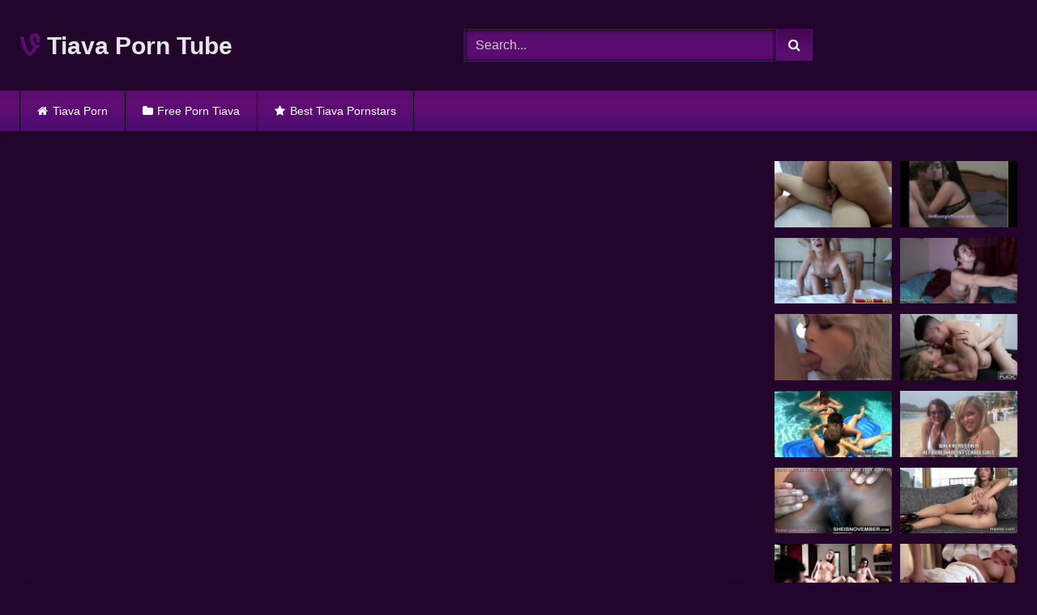

--- FILE ---
content_type: text/html; charset=UTF-8
request_url: https://tiava.cyou/exxxtrasmall-petite-redhead-alaina-dawson-fucks-her-best-friends-ex/
body_size: 20630
content:
<!DOCTYPE html>


<html lang="en-US">
<head>
<meta charset="UTF-8">
<meta content='width=device-width, initial-scale=1.0, maximum-scale=1.0, user-scalable=0' name='viewport' />
<link rel="profile" href="https://gmpg.org/xfn/11">
<link rel="icon" href="https://tiava.cyou/wp-content/uploads/2020/11/fav.png">

<!-- Meta social networks -->

<!-- Meta Facebook -->
<meta property="fb:app_id" content="966242223397117" />
<meta property="og:url" content="https://tiava.cyou/exxxtrasmall-petite-redhead-alaina-dawson-fucks-her-best-friends-ex/" />
<meta property="og:type" content="article" />
<meta property="og:title" content="ExxxtraSmall - Petite Redhead (Alaina Dawson) Fucks Her Best Friends Ex" />
<meta property="og:description" content="ExxxtraSmall - Petite Redhead (Alaina Dawson) Fucks Her Best Friends Ex" />
<meta property="og:image" content="https://tiava.cyou/wp-content/uploads/2020/11/exxxtrasmall-petite-redhead-alaina-dawson-fucks-her-best-friends-ex.jpg" />
<meta property="og:image:width" content="200" />
<meta property="og:image:height" content="200" />

<!-- Meta Twitter -->
<meta name="twitter:card" content="summary">
<!--<meta name="twitter:site" content="@site_username">-->
<meta name="twitter:title" content="ExxxtraSmall - Petite Redhead (Alaina Dawson) Fucks Her Best Friends Ex">
<meta name="twitter:description" content="ExxxtraSmall - Petite Redhead (Alaina Dawson) Fucks Her Best Friends Ex">
<!--<meta name="twitter:creator" content="@creator_username">-->
<meta name="twitter:image" content="https://tiava.cyou/wp-content/uploads/2020/11/exxxtrasmall-petite-redhead-alaina-dawson-fucks-her-best-friends-ex.jpg">
<!--<meta name="twitter:domain" content="YourDomain.com">-->

<!-- Temp Style -->
<style>
	.post-thumbnail {
		padding-bottom: 56.25%;
	}

	.video-debounce-bar {
		background: #5b0c71!important;
	}

			@import url(https://fonts.googleapis.com/css?family=Arial);
					body.custom-background {
			background-image: url(https://tiava.cyou/wp-content/uploads/2020/11/background.png);
			background-color: #23052c!important;
			background-repeat: repeat;
			background-attachment: fixed;
			background-position: center;
			background-size: cover;
		}
	
			button,
		.button,
		input[type="button"],
		input[type="reset"],
		input[type="submit"],
		.label,
		.label:visited,
		.pagination ul li a,
		.widget_categories ul li a,
		.comment-reply-link,
		a.tag-cloud-link,
		.template-actors li a {
			background: -moz-linear-gradient(top, rgba(0,0,0,0.3) 0%, rgba(0,0,0,0) 70%); /* FF3.6-15 */
			background: -webkit-linear-gradient(top, rgba(0,0,0,0.3) 0%,rgba(0,0,0,0) 70%); /* Chrome10-25,Safari5.1-6 */
			background: linear-gradient(to bottom, rgba(0,0,0,0.3) 0%,rgba(0,0,0,0) 70%); /* W3C, IE10+, FF16+, Chrome26+, Opera12+, Safari7+ */
			filter: progid:DXImageTransform.Microsoft.gradient( startColorstr='#a62b2b2b', endColorstr='#00000000',GradientType=0 ); /* IE6-9 */
			-moz-box-shadow: 0 1px 6px 0 rgba(0, 0, 0, 0.12);
			-webkit-box-shadow: 0 1px 6px 0 rgba(0, 0, 0, 0.12);
			-o-box-shadow: 0 1px 6px 0 rgba(0, 0, 0, 0.12);
			box-shadow: 0 1px 6px 0 rgba(0, 0, 0, 0.12);
		}
		input[type="text"],
		input[type="email"],
		input[type="url"],
		input[type="password"],
		input[type="search"],
		input[type="number"],
		input[type="tel"],
		input[type="range"],
		input[type="date"],
		input[type="month"],
		input[type="week"],
		input[type="time"],
		input[type="datetime"],
		input[type="datetime-local"],
		input[type="color"],
		select,
		textarea,
		.wp-editor-container {
			-moz-box-shadow: 0 0 1px rgba(255, 255, 255, 0.3), 0 0 5px black inset;
			-webkit-box-shadow: 0 0 1px rgba(255, 255, 255, 0.3), 0 0 5px black inset;
			-o-box-shadow: 0 0 1px rgba(255, 255, 255, 0.3), 0 0 5px black inset;
			box-shadow: 0 0 1px rgba(255, 255, 255, 0.3), 0 0 5px black inset;
		}
		#site-navigation {
			background: #222222;
			background: -moz-linear-gradient(top, #222222 0%, #333333 50%, #222222 51%, #151515 100%);
			background: -webkit-linear-gradient(top, #222222 0%,#333333 50%,#222222 51%,#151515 100%);
			background: linear-gradient(to bottom, #222222 0%,#333333 50%,#222222 51%,#151515 100%);
			filter: progid:DXImageTransform.Microsoft.gradient( startColorstr='#222222', endColorstr='#151515',GradientType=0 );
			-moz-box-shadow: 0 6px 6px 0 rgba(0, 0, 0, 0.12);
			-webkit-box-shadow: 0 6px 6px 0 rgba(0, 0, 0, 0.12);
			-o-box-shadow: 0 6px 6px 0 rgba(0, 0, 0, 0.12);
			box-shadow: 0 6px 6px 0 rgba(0, 0, 0, 0.12);
		}
		#site-navigation > ul > li:hover > a,
		#site-navigation ul li.current-menu-item a {
			background: -moz-linear-gradient(top, rgba(0,0,0,0.3) 0%, rgba(0,0,0,0) 70%);
			background: -webkit-linear-gradient(top, rgba(0,0,0,0.3) 0%,rgba(0,0,0,0) 70%);
			background: linear-gradient(to bottom, rgba(0,0,0,0.3) 0%,rgba(0,0,0,0) 70%);
			filter: progid:DXImageTransform.Microsoft.gradient( startColorstr='#a62b2b2b', endColorstr='#00000000',GradientType=0 );
			-moz-box-shadow: inset 0px 0px 2px 0px #000000;
			-webkit-box-shadow: inset 0px 0px 2px 0px #000000;
			-o-box-shadow: inset 0px 0px 2px 0px #000000;
			box-shadow: inset 0px 0px 2px 0px #000000;
			filter:progid:DXImageTransform.Microsoft.Shadow(color=#000000, Direction=NaN, Strength=2);
		}
		.rating-bar,
		.categories-list .thumb-block .entry-header,
		.actors-list .thumb-block .entry-header,
		#filters .filters-select,
		#filters .filters-options {
			background: -moz-linear-gradient(top, rgba(0,0,0,0.3) 0%, rgba(0,0,0,0) 70%); /* FF3.6-15 */
			background: -webkit-linear-gradient(top, rgba(0,0,0,0.3) 0%,rgba(0,0,0,0) 70%); /* Chrome10-25,Safari5.1-6 */
			background: linear-gradient(to bottom, rgba(0,0,0,0.3) 0%,rgba(0,0,0,0) 70%); /* W3C, IE10+, FF16+, Chrome26+, Opera12+, Safari7+ */
			-moz-box-shadow: inset 0px 0px 2px 0px #000000;
			-webkit-box-shadow: inset 0px 0px 2px 0px #000000;
			-o-box-shadow: inset 0px 0px 2px 0px #000000;
			box-shadow: inset 0px 0px 2px 0px #000000;
			filter:progid:DXImageTransform.Microsoft.Shadow(color=#000000, Direction=NaN, Strength=2);
		}
		.breadcrumbs-area {
			background: -moz-linear-gradient(top, rgba(0,0,0,0.3) 0%, rgba(0,0,0,0) 70%); /* FF3.6-15 */
			background: -webkit-linear-gradient(top, rgba(0,0,0,0.3) 0%,rgba(0,0,0,0) 70%); /* Chrome10-25,Safari5.1-6 */
			background: linear-gradient(to bottom, rgba(0,0,0,0.3) 0%,rgba(0,0,0,0) 70%); /* W3C, IE10+, FF16+, Chrome26+, Opera12+, Safari7+ */
		}
	
	.site-title a {
		font-family: Arial;
		font-size: 30px;
	}
	.site-branding .logo img {
		max-width: 300px;
		max-height: 120px;
		margin-top: 0px;
		margin-left: 0px;
	}
	a,
	.site-title a i,
	.thumb-block:hover .rating-bar i,
	.categories-list .thumb-block:hover .entry-header .cat-title:before,
	.required,
	.like #more:hover i,
	.dislike #less:hover i,
	.top-bar i:hover,
	.main-navigation .menu-item-has-children > a:after,
	.menu-toggle i,
	.main-navigation.toggled li:hover > a,
	.main-navigation.toggled li.focus > a,
	.main-navigation.toggled li.current_page_item > a,
	.main-navigation.toggled li.current-menu-item > a,
	#filters .filters-select:after,
	.morelink i,
	.top-bar .membership a i,
	.thumb-block:hover .photos-count i {
		color: #5b0c71;
	}
	button,
	.button,
	input[type="button"],
	input[type="reset"],
	input[type="submit"],
	.label,
	.pagination ul li a.current,
	.pagination ul li a:hover,
	body #filters .label.secondary.active,
	.label.secondary:hover,
	.main-navigation li:hover > a,
	.main-navigation li.focus > a,
	.main-navigation li.current_page_item > a,
	.main-navigation li.current-menu-item > a,
	.widget_categories ul li a:hover,
	.comment-reply-link,
	a.tag-cloud-link:hover,
	.template-actors li a:hover {
		border-color: #5b0c71!important;
		background-color: #5b0c71!important;
	}
	.rating-bar-meter,
	.vjs-play-progress,
	#filters .filters-options span:hover,
	.bx-wrapper .bx-controls-direction a,
	.top-bar .social-share a:hover,
	.thumb-block:hover span.hd-video,
	.featured-carousel .slide a:hover span.hd-video,
	.appContainer .ctaButton {
		background-color: #5b0c71!important;
	}
	#video-tabs button.tab-link.active,
	.title-block,
	.widget-title,
	.page-title,
	.page .entry-title,
	.comments-title,
	.comment-reply-title,
	.morelink:hover {
		border-color: #5b0c71!important;
	}

	/* Small desktops ----------- */
	@media only screen  and (min-width : 64.001em) and (max-width : 84em) {
		#main .thumb-block {
			width: 20%!important;
		}
	}

	/* Desktops and laptops ----------- */
	@media only screen  and (min-width : 84.001em) {
		#main .thumb-block {
			width: 20%!important;
		}
	}

</style>

<!-- Google Analytics -->

<!-- Meta Verification -->


	
	<title>Tiava ExxxtraSmall - Petite Redhead (Alaina Dawson) Fucks Her Best Friends Ex Redhead Video | Tiava Tube</title>
	<meta name="description" content="ExxxtraSmall - Petite Redhead (Alaina Dawson) Fucks Her Best Friends Ex free Redhead video at Tiava Tube" />
	<meta name="robots" content="index, follow, max-snippet:-1, max-image-preview:large, max-video-preview:-1" />
	<link rel="canonical" href="https://tiava.cyou/exxxtrasmall-petite-redhead-alaina-dawson-fucks-her-best-friends-ex/" />
	<meta property="og:locale" content="en_US" />
	<meta property="og:type" content="article" />
	<meta property="og:title" content="Tiava ExxxtraSmall - Petite Redhead (Alaina Dawson) Fucks Her Best Friends Ex Redhead Video | Tiava Tube" />
	<meta property="og:description" content="ExxxtraSmall - Petite Redhead (Alaina Dawson) Fucks Her Best Friends Ex free Redhead video at Tiava Tube" />
	<meta property="og:url" content="https://tiava.cyou/exxxtrasmall-petite-redhead-alaina-dawson-fucks-her-best-friends-ex/" />
	<meta property="og:site_name" content="Tiava Porn" />
	<meta property="article:published_time" content="2020-11-24T15:51:58+00:00" />
	<meta name="twitter:card" content="summary_large_image" />
	<script type="application/ld+json" class="yoast-schema-graph">{"@context":"https://schema.org","@graph":[{"@type":"WebSite","@id":"https://tiava.cyou/#website","url":"https://tiava.cyou/","name":"Tiava Porn","description":"","potentialAction":[{"@type":"SearchAction","target":"https://tiava.cyou/?s={search_term_string}","query-input":"required name=search_term_string"}],"inLanguage":"en-US"},{"@type":"ImageObject","@id":"https://tiava.cyou/exxxtrasmall-petite-redhead-alaina-dawson-fucks-her-best-friends-ex/#primaryimage","inLanguage":"en-US","url":"https://tiava.cyou/wp-content/uploads/2020/11/exxxtrasmall-petite-redhead-alaina-dawson-fucks-her-best-friends-ex.jpg","width":600,"height":337},{"@type":"WebPage","@id":"https://tiava.cyou/exxxtrasmall-petite-redhead-alaina-dawson-fucks-her-best-friends-ex/#webpage","url":"https://tiava.cyou/exxxtrasmall-petite-redhead-alaina-dawson-fucks-her-best-friends-ex/","name":"Tiava ExxxtraSmall - Petite Redhead (Alaina Dawson) Fucks Her Best Friends Ex Redhead Video | Tiava Tube","isPartOf":{"@id":"https://tiava.cyou/#website"},"primaryImageOfPage":{"@id":"https://tiava.cyou/exxxtrasmall-petite-redhead-alaina-dawson-fucks-her-best-friends-ex/#primaryimage"},"datePublished":"2020-11-24T15:51:58+00:00","dateModified":"2020-11-24T15:51:58+00:00","author":{"@id":"https://tiava.cyou/#/schema/person/e574de16f7302e7a824f4ae06e2d736c"},"description":"ExxxtraSmall - Petite Redhead (Alaina Dawson) Fucks Her Best Friends Ex free Redhead video at Tiava Tube","inLanguage":"en-US","potentialAction":[{"@type":"ReadAction","target":["https://tiava.cyou/exxxtrasmall-petite-redhead-alaina-dawson-fucks-her-best-friends-ex/"]}]},{"@type":"Person","@id":"https://tiava.cyou/#/schema/person/e574de16f7302e7a824f4ae06e2d736c","name":"AvaT","image":{"@type":"ImageObject","@id":"https://tiava.cyou/#personlogo","inLanguage":"en-US","url":"https://secure.gravatar.com/avatar/4a2701ef4c71cb07c3f757cb775f907b?s=96&d=mm&r=g","caption":"AvaT"}}]}</script>
	


<link rel="alternate" type="application/rss+xml" title="Tiava Porn &raquo; Feed" href="https://tiava.cyou/feed/" />
<link rel="alternate" type="application/rss+xml" title="Tiava Porn &raquo; Comments Feed" href="https://tiava.cyou/comments/feed/" />
<link rel='stylesheet' id='wp-block-library-css'  href='https://tiava.cyou/wp-includes/css/dist/block-library/style.min.css' type='text/css' media='all' />
<link rel='stylesheet' id='wpst-font-awesome-css'  href='https://tiava.cyou/wp-content/themes/retrotube/assets/stylesheets/font-awesome/css/font-awesome.min.css' type='text/css' media='all' />
<link rel='stylesheet' id='wpst-videojs-style-css'  href='//vjs.zencdn.net/7.8.4/video-js.css' type='text/css' media='all' />
<link rel='stylesheet' id='wpst-style-css'  href='https://tiava.cyou/wp-content/themes/retrotube/style.css' type='text/css' media='all' />
<script type='text/javascript' src='https://tiava.cyou/wp-includes/js/jquery/jquery.js' id='jquery-core-js'></script>
<style>.pseudo-clearfy-link { color: #008acf; cursor: pointer;}.pseudo-clearfy-link:hover { text-decoration: none;}</style>		<style type="text/css" id="wp-custom-css">
			.site-branding .happy-header {width: 300px;}
input[type="text"] {
    background-color: #5b0c71;
}
#site-navigation {
	background: linear-gradient(to bottom, #5b0c71 0%,#5f0c71 50%,#5b0c71 51%,#4b0c71 100%);
}
.widget-title, .page-title, .page .entry-title, .comments-title, .comment-reply-title {
	background: #5b0c71;
}
.site-footer{
	background: #5b0c71;
}
.widget_categories ul li a {
	background-color: #5b0c71 !important;}
.rating-bar, .categories-list .thumb-block .entry-header, .actors-list .thumb-block .entry-header, #filters .filters-select, #filters .filters-options {
    background-color: #5b0c71 !important;
    border: 1px solid #5b0c71;
}
.title-block {
    background: #5b0c71;
}		</style>
		</head>

<body class="post-template-default single single-post postid-4561 single-format-video custom-background">

<div id="page">
	<a class="skip-link screen-reader-text" href="#content">Skip to content</a>

	<header id="masthead" class="site-header" role="banner">
		
				
		<div class="site-branding row">
			<div class="logo">
															<p class="site-title"><a href="https://tiava.cyou/" rel="home"><i class="fa fa-vine"></i> Tiava Porn Tube</a></p>
									
										
			</div>
							<div class="header-search small-search">
    <form method="get" id="searchform" action="https://tiava.cyou/">        
                    <input class="input-group-field" value="Search..." name="s" id="s" onfocus="if (this.value == 'Search...') {this.value = '';}" onblur="if (this.value == '') {this.value = 'Search...';}" type="text" />
                
        <input class="button fa-input" type="submit" id="searchsubmit" value="&#xf002;" />        
    </form>
</div>						
							<div class="happy-header">
					<script async type="application/javascript" src="https://a.magsrv.com/ad-provider.js"></script><ins class="eas6a97888e" data-zoneid="4441558"></ins><script>(AdProvider = window.AdProvider || []).push({"serve": {}});</script>				</div>
					</div><!-- .site-branding -->
		
		<nav id="site-navigation" class="main-navigation " role="navigation">
			<div id="head-mobile"></div>
			<div class="button-nav"></div>
			<ul id="menu-main-menu" class="row"><li id="menu-item-11" class="home-icon menu-item menu-item-type-custom menu-item-object-custom menu-item-home menu-item-11"><a href="https://tiava.cyou">Tiava Porn</a></li>
<li id="menu-item-12" class="cat-icon menu-item menu-item-type-post_type menu-item-object-page menu-item-12"><a href="https://tiava.cyou/categories/">Free Porn Tiava</a></li>
<li id="menu-item-14" class="star-icon menu-item menu-item-type-post_type menu-item-object-page menu-item-14"><a href="https://tiava.cyou/pornstars/">Best Tiava Pornstars</a></li>
</ul>		</nav><!-- #site-navigation -->
		
		<div class="clear"></div>
		
					<div class="happy-header-mobile">
				<center><script async type="application/javascript" src="https://a.magsrv.com/ad-provider.js"></script><ins class="eas6a97888e" data-zoneid="4441558"></ins><script>(AdProvider = window.AdProvider || []).push({"serve": {}});</script></center>			</div>
			</header><!-- #masthead -->

	
	
	<div id="content" class="site-content row">

	<div id="primary" class="content-area with-sidebar-right">
		<main id="main" class="site-main with-sidebar-right" role="main">

		
<article id="post-4561" class="post-4561 post type-post status-publish format-video has-post-thumbnail hentry category-redhead post_format-post-format-video actors-alaina-dawson" itemprop="video" itemscope itemtype="http://schema.org/VideoObject">
	<header class="entry-header">

		
<div class="video-player">

    <meta itemprop="name" content="ExxxtraSmall &#8211; Petite Redhead (Alaina Dawson) Fucks Her Best Friends Ex" />
            <meta itemprop="description" content="ExxxtraSmall &#8211; Petite Redhead (Alaina Dawson) Fucks Her Best Friends Ex" />
        <meta itemprop="duration" content="P0DT0H10M0S" />
    <meta itemprop="thumbnailUrl" content="https://tiava.cyou/wp-content/uploads/2020/11/exxxtrasmall-petite-redhead-alaina-dawson-fucks-her-best-friends-ex.jpg" />


            <div class="responsive-player">
            <iframe src="https://tiava.cyou/wp-content/plugins/clean-tube-player/public/player-x.php?q=[base64]" frameborder="0" scrolling="no" allowfullscreen></iframe>        </div>
    
    <!-- Inside video player advertising -->
            
</div>
					<div class="happy-under-player">
				<script async type="application/javascript" src="https://a.magsrv.com/ad-provider.js"></script><ins class="eas6a97888e" data-zoneid="4441510"></ins><script>(AdProvider = window.AdProvider || []).push({"serve": {}});</script>			</div>
		
					<div class="happy-under-player-mobile">
				<script async type="application/javascript" src="https://a.magsrv.com/ad-provider.js"></script><ins class="eas6a97888e" data-zoneid="4441510"></ins><script>(AdProvider = window.AdProvider || []).push({"serve": {}});</script>			</div>
		
		
		<div class="title-block box-shadow">
			<h1 class="entry-title" itemprop="name">Tiava ExxxtraSmall &#8211; Petite Redhead (Alaina Dawson) Fucks Her Best Friends Ex 1080p</h1>						<div id="video-tabs" class="tabs">
				<button class="tab-link active about" data-tab-id="video-about"><i class="fa fa-info-circle"></i> About</button>
									<button class="tab-link share" data-tab-id="video-share"><i class="fa fa-share"></i> Share</button>
							</div>
		</div>

		<div class="clear"></div>

	</header><!-- .entry-header -->

	<div class="entry-content">
				<div class="tab-content">
			<div id="video-about" class="width100">
																									<div id="video-actors">
						<i class="fa fa-star"></i> Pornstars:
						<a href="https://tiava.cyou/actor/alaina-dawson/" title="alaina dawson">alaina dawson</a>					</div>
													<div class="tags">
						<div class="tags-list"><a href="https://tiava.cyou/category/redhead/" class="label" title="Redhead"><i class="fa fa-folder-open"></i>Redhead</a> </div>					</div>
							</div>
							<div id="video-share">
    <!-- Facebook -->
            <div id="fb-root"></div>
        <script>(function(d, s, id) {
        var js, fjs = d.getElementsByTagName(s)[0];
        if (d.getElementById(id)) return;
        js = d.createElement(s); js.id = id;
        js.src = 'https://connect.facebook.net/fr_FR/sdk.js#xfbml=1&version=v2.12';
        fjs.parentNode.insertBefore(js, fjs);
        }(document, 'script', 'facebook-jssdk'));</script>
        <a target="_blank" href="https://www.facebook.com/sharer/sharer.php?u=https://tiava.cyou/exxxtrasmall-petite-redhead-alaina-dawson-fucks-her-best-friends-ex/&amp;src=sdkpreparse"><i id="facebook" class="fa fa-facebook"></i></a>
    
    <!-- Twitter -->
    	<a target="_blank" href="https://twitter.com/share?url=https://tiava.cyou/exxxtrasmall-petite-redhead-alaina-dawson-fucks-her-best-friends-ex/&text=ExxxtraSmall - Petite Redhead (Alaina Dawson) Fucks Her Best Friends Ex"><i id="twitter" class="fa fa-twitter"></i></a>
    
    <!-- Google Plus -->
    
    <!-- Linkedin -->
            
    <!-- Tumblr -->
            <a target="_blank" href="https://tumblr.com/widgets/share/tool?canonicalUrl=https://tiava.cyou/exxxtrasmall-petite-redhead-alaina-dawson-fucks-her-best-friends-ex/"><i id="tumblr" class="fa fa-tumblr-square"></i></a>
    
    <!-- Reddit -->
    		<a target="_blank" href="http://www.reddit.com/submit?title=ExxxtraSmall - Petite Redhead (Alaina Dawson) Fucks Her Best Friends Ex&url=https://tiava.cyou/exxxtrasmall-petite-redhead-alaina-dawson-fucks-her-best-friends-ex/"><i id="reddit" class="fa fa-reddit-square"></i></a>
    
    <!-- Odnoklassniki -->
    
    <!-- VK -->
            <script type="text/javascript" src="https://vk.com/js/api/share.js?95" charset="windows-1251"></script>
        <a href="http://vk.com/share.php?url=https://tiava.cyou/exxxtrasmall-petite-redhead-alaina-dawson-fucks-her-best-friends-ex/" target="_blank"><i id="vk" class="fa fa-vk"></i></a>
    
    <!-- Email -->
    </div>
					</div>
	</div><!-- .entry-content -->

	<div class="under-video-block">
	<section id="custom_html-3" class="widget_text widget widget_custom_html"><div class="textwidget custom-html-widget"><div class="text-center"><script async type="application/javascript" src="https://a.magsrv.com/ad-provider.js"></script><ins class="eas6a97888e" data-zoneid="4441510"></ins><script>(AdProvider = window.AdProvider || []).push({"serve": {}});</script></div></div></section><section id="widget_videos_block-8" class="widget widget_videos_block"><h2 class="widget-title">Related videos</h2>    <a class="more-videos label" href="https://tiava.cyou/?filter=related"><i class="fa fa-plus"></i> <span>More videos</span></a>
  <div class="videos-list">
          
<article data-video-uid="1" data-post-id="4571" class="loop-video thumb-block post-4571 post type-post status-publish format-video has-post-thumbnail hentry category-redhead post_format-post-format-video">
	<a href="https://tiava.cyou/busty-redhead-dayna-gets-fucked-hardcore/" title="Busty redhead Dayna gets fucked hardcore">
		<div class="post-thumbnail">
			<div class="post-thumbnail-container video-with-trailer"><div class="video-debounce-bar"></div><div class="lds-dual-ring"></div><div class="video-preview"></div><img data-src="https://tiava.cyou/wp-content/uploads/2020/11/busty-redhead-dayna-gets-fucked-hardcore.jpg" alt="Busty redhead Dayna gets fucked hardcore"></div>									<span class="duration"><i class="fa fa-clock-o"></i>06:00</span>		</div>
				<header class="entry-header">
			<span>Busty redhead Dayna gets fucked hardcore</span>
		</header>
	</a>
</article>
          
<article data-video-uid="2" data-post-id="4612" class="loop-video thumb-block post-4612 post type-post status-publish format-video has-post-thumbnail hentry category-redhead post_format-post-format-video">
	<a href="https://tiava.cyou/redhead-sweet-amateur-vob/" title="redhead sweet amateur.VOB">
		<div class="post-thumbnail">
			<div class="post-thumbnail-container video-with-trailer"><div class="video-debounce-bar"></div><div class="lds-dual-ring"></div><div class="video-preview"></div><img data-src="https://tiava.cyou/wp-content/uploads/2020/11/redhead-sweet-amateur-vob.jpg" alt="redhead sweet amateur.VOB"></div>									<span class="duration"><i class="fa fa-clock-o"></i>01:10</span>		</div>
				<header class="entry-header">
			<span>redhead sweet amateur.VOB</span>
		</header>
	</a>
</article>
          
<article data-video-uid="3" data-post-id="4593" class="loop-video thumb-block post-4593 post type-post status-publish format-video has-post-thumbnail hentry category-redhead post_format-post-format-video actors-delicious">
	<a href="https://tiava.cyou/beautiful-chick-riding-delicious-dick/" title="Beautiful chick riding delicious dick">
		<div class="post-thumbnail">
			<div class="post-thumbnail-container video-with-trailer"><div class="video-debounce-bar"></div><div class="lds-dual-ring"></div><div class="video-preview"></div><img data-src="https://tiava.cyou/wp-content/uploads/2020/11/beautiful-chick-riding-delicious-dick.jpg" alt="Beautiful chick riding delicious dick"></div>									<span class="duration"><i class="fa fa-clock-o"></i>07:00</span>		</div>
				<header class="entry-header">
			<span>Beautiful chick riding delicious dick</span>
		</header>
	</a>
</article>
          
<article data-video-uid="4" data-post-id="4543" class="loop-video thumb-block post-4543 post type-post status-publish format-video has-post-thumbnail hentry category-redhead post_format-post-format-video">
	<a href="https://tiava.cyou/brokenteens-seducing-the-baby-sitter/" title="BrokenTeens &#8211; Seducing the Baby-Sitter">
		<div class="post-thumbnail">
			<div class="post-thumbnail-container video-with-trailer"><div class="video-debounce-bar"></div><div class="lds-dual-ring"></div><div class="video-preview"></div><img data-src="https://tiava.cyou/wp-content/uploads/2020/11/brokenteens-seducing-the-baby-sitter.jpg" alt="BrokenTeens &#8211; Seducing the Baby-Sitter"></div>									<span class="duration"><i class="fa fa-clock-o"></i>13:00</span>		</div>
				<header class="entry-header">
			<span>BrokenTeens &#8211; Seducing the Baby-Sitter</span>
		</header>
	</a>
</article>
          
<article data-video-uid="5" data-post-id="4610" class="loop-video thumb-block post-4610 post type-post status-publish format-video has-post-thumbnail hentry category-redhead post_format-post-format-video actors-capri actors-carmen">
	<a href="https://tiava.cyou/redhead-amateur-teen-with-big-tits-carmen-capri/" title="Redhead Amateur Teen with Big Tits Carmen Capri">
		<div class="post-thumbnail">
			<div class="post-thumbnail-container video-with-trailer"><div class="video-debounce-bar"></div><div class="lds-dual-ring"></div><div class="video-preview"></div><img data-src="https://tiava.cyou/wp-content/uploads/2020/11/redhead-amateur-teen-with-big-tits-carmen-capri.jpg" alt="Redhead Amateur Teen with Big Tits Carmen Capri"></div>									<span class="duration"><i class="fa fa-clock-o"></i>07:00</span>		</div>
				<header class="entry-header">
			<span>Redhead Amateur Teen with Big Tits Carmen Capri</span>
		</header>
	</a>
</article>
          
<article data-video-uid="6" data-post-id="4532" class="loop-video thumb-block post-4532 post type-post status-publish format-video has-post-thumbnail hentry category-redhead post_format-post-format-video">
	<a href="https://tiava.cyou/dude-fucks-his-redhead-stepsister-and-her-best-friend/" title="Dude Fucks His Redhead Stepsister And Her Best Friend">
		<div class="post-thumbnail">
			<div class="post-thumbnail-container video-with-trailer"><div class="video-debounce-bar"></div><div class="lds-dual-ring"></div><div class="video-preview"></div><img data-src="https://tiava.cyou/wp-content/uploads/2020/11/dude-fucks-his-redhead-stepsister-and-her-best-friend.jpg" alt="Dude Fucks His Redhead Stepsister And Her Best Friend"></div>									<span class="duration"><i class="fa fa-clock-o"></i>08:00</span>		</div>
				<header class="entry-header">
			<span>Dude Fucks His Redhead Stepsister And Her Best Friend</span>
		</header>
	</a>
</article>
          
<article data-video-uid="7" data-post-id="4557" class="loop-video thumb-block post-4557 post type-post status-publish format-video has-post-thumbnail hentry category-redhead post_format-post-format-video actors-rebecca-blue">
	<a href="https://tiava.cyou/best-teen-pussy-rebecca-blue-3-91/" title="Best teen pussy Rebecca Blue 3 91">
		<div class="post-thumbnail">
			<div class="post-thumbnail-container video-with-trailer"><div class="video-debounce-bar"></div><div class="lds-dual-ring"></div><div class="video-preview"></div><img data-src="https://tiava.cyou/wp-content/uploads/2020/11/best-teen-pussy-rebecca-blue-3-91.jpg" alt="Best teen pussy Rebecca Blue 3 91"></div>									<span class="duration"><i class="fa fa-clock-o"></i>06:00</span>		</div>
				<header class="entry-header">
			<span>Best teen pussy Rebecca Blue 3 91</span>
		</header>
	</a>
</article>
          
<article data-video-uid="8" data-post-id="4539" class="loop-video thumb-block post-4539 post type-post status-publish format-video has-post-thumbnail hentry category-redhead post_format-post-format-video">
	<a href="https://tiava.cyou/best-of-cheating-redhead-girlfriend/" title="Best of Cheating Redhead Girlfriend">
		<div class="post-thumbnail">
			<div class="post-thumbnail-container video-with-trailer"><div class="video-debounce-bar"></div><div class="lds-dual-ring"></div><div class="video-preview"></div><img data-src="https://tiava.cyou/wp-content/uploads/2020/11/best-of-cheating-redhead-girlfriend.jpg" alt="Best of Cheating Redhead Girlfriend"></div>									<span class="duration"><i class="fa fa-clock-o"></i>02:00</span>		</div>
				<header class="entry-header">
			<span>Best of Cheating Redhead Girlfriend</span>
		</header>
	</a>
</article>
          
<article data-video-uid="9" data-post-id="4541" class="loop-video thumb-block post-4541 post type-post status-publish format-video has-post-thumbnail hentry category-redhead post_format-post-format-video">
	<a href="https://tiava.cyou/er-fickt-rothaarige-freundin-seines-kumpel-als-er-weg-ist-he-fucks-the-redhead-big-tit-girlfriend-of-his-best-friend/" title="Er fickt rothaarige Freundin seines Kumpel als er weg ist- He fucks the Redhead Big Tit Girlfriend of his best Friend">
		<div class="post-thumbnail">
			<div class="post-thumbnail-container video-with-trailer"><div class="video-debounce-bar"></div><div class="lds-dual-ring"></div><div class="video-preview"></div><img data-src="https://tiava.cyou/wp-content/uploads/2020/11/er-fickt-rothaarige-freundin-seines-kumpel-als-er-weg-ist-he-fucks-the-redhead-big-tit-girlfriend-of-his-best-friend.jpg" alt="Er fickt rothaarige Freundin seines Kumpel als er weg ist- He fucks the Redhead Big Tit Girlfriend of his best Friend"></div>									<span class="duration"><i class="fa fa-clock-o"></i>08:00</span>		</div>
				<header class="entry-header">
			<span>Er fickt rothaarige Freundin seines Kumpel als er weg ist- He fucks the Redhead Big Tit Girlfriend of his best Friend</span>
		</header>
	</a>
</article>
          
<article data-video-uid="10" data-post-id="4502" class="loop-video thumb-block post-4502 post type-post status-publish format-video has-post-thumbnail hentry category-redhead post_format-post-format-video">
	<a href="https://tiava.cyou/ginger-wife/" title="Ginger wife">
		<div class="post-thumbnail">
			<div class="post-thumbnail-container video-with-trailer"><div class="video-debounce-bar"></div><div class="lds-dual-ring"></div><div class="video-preview"></div><img data-src="https://tiava.cyou/wp-content/uploads/2020/11/ginger-wife.jpg" alt="Ginger wife"></div>									<span class="duration"><i class="fa fa-clock-o"></i>08:00</span>		</div>
				<header class="entry-header">
			<span>Ginger wife</span>
		</header>
	</a>
</article>
          
<article data-video-uid="11" data-post-id="4616" class="loop-video thumb-block post-4616 post type-post status-publish format-video has-post-thumbnail hentry category-redhead post_format-post-format-video">
	<a href="https://tiava.cyou/wheres-my-dick-oh-its-deep-inside-her-throat/" title="Where&#8217;s My Dick? Oh It&#8217;s Deep Inside Her Throat">
		<div class="post-thumbnail">
			<div class="post-thumbnail-container video-with-trailer"><div class="video-debounce-bar"></div><div class="lds-dual-ring"></div><div class="video-preview"></div><img data-src="https://tiava.cyou/wp-content/uploads/2020/11/wheres-my-dick-oh-its-deep-inside-her-throat.jpg" alt="Where&#8217;s My Dick? Oh It&#8217;s Deep Inside Her Throat"></div>									<span class="duration"><i class="fa fa-clock-o"></i>12:00</span>		</div>
				<header class="entry-header">
			<span>Where&#8217;s My Dick? Oh It&#8217;s Deep Inside Her Throat</span>
		</header>
	</a>
</article>
          
<article data-video-uid="12" data-post-id="4589" class="loop-video thumb-block post-4589 post type-post status-publish format-video has-post-thumbnail hentry category-redhead post_format-post-format-video">
	<a href="https://tiava.cyou/best-friend-tries-pussy-pov-peashy/" title="Best Friend Tries Pussy &#8211; POV | Peashy">
		<div class="post-thumbnail">
			<div class="post-thumbnail-container video-with-trailer"><div class="video-debounce-bar"></div><div class="lds-dual-ring"></div><div class="video-preview"></div><img data-src="https://tiava.cyou/wp-content/uploads/2020/11/best-friend-tries-pussy-pov-peashy.jpg" alt="Best Friend Tries Pussy &#8211; POV | Peashy"></div>									<span class="duration"><i class="fa fa-clock-o"></i>11:00</span>		</div>
				<header class="entry-header">
			<span>Best Friend Tries Pussy &#8211; POV | Peashy</span>
		</header>
	</a>
</article>
          
<article data-video-uid="13" data-post-id="4535" class="loop-video thumb-block post-4535 post type-post status-publish format-video has-post-thumbnail hentry category-redhead post_format-post-format-video">
	<a href="https://tiava.cyou/nasty-redhead-in-amateur-high-heel-porn/" title="Nasty redhead in amateur high heel porn">
		<div class="post-thumbnail">
			<div class="post-thumbnail-container video-with-trailer"><div class="video-debounce-bar"></div><div class="lds-dual-ring"></div><div class="video-preview"></div><img data-src="https://tiava.cyou/wp-content/uploads/2020/11/nasty-redhead-in-amateur-high-heel-porn.jpg" alt="Nasty redhead in amateur high heel porn"></div>									<span class="duration"><i class="fa fa-clock-o"></i>06:00</span>		</div>
				<header class="entry-header">
			<span>Nasty redhead in amateur high heel porn</span>
		</header>
	</a>
</article>
          
<article data-video-uid="14" data-post-id="4499" class="loop-video thumb-block post-4499 post type-post status-publish format-video has-post-thumbnail hentry category-redhead post_format-post-format-video">
	<a href="https://tiava.cyou/redhead-lilith-gets-hammered-by-a-meaty-cock-from-behind/" title="Redhead Lilith gets hammered by a meaty cock from behind">
		<div class="post-thumbnail">
			<div class="post-thumbnail-container video-with-trailer"><div class="video-debounce-bar"></div><div class="lds-dual-ring"></div><div class="video-preview"></div><img data-src="https://tiava.cyou/wp-content/uploads/2020/11/redhead-lilith-gets-hammered-by-a-meaty-cock-from-behind.jpg" alt="Redhead Lilith gets hammered by a meaty cock from behind"></div>									<span class="duration"><i class="fa fa-clock-o"></i>06:00</span>		</div>
				<header class="entry-header">
			<span>Redhead Lilith gets hammered by a meaty cock from behind</span>
		</header>
	</a>
</article>
          
<article data-video-uid="15" data-post-id="4520" class="loop-video thumb-block post-4520 post type-post status-publish format-video has-post-thumbnail hentry category-redhead post_format-post-format-video">
	<a href="https://tiava.cyou/sexy-massage-for-best-relaxation/" title="Sexy Massage For Best Relaxation">
		<div class="post-thumbnail">
			<div class="post-thumbnail-container video-with-trailer"><div class="video-debounce-bar"></div><div class="lds-dual-ring"></div><div class="video-preview"></div><img data-src="https://tiava.cyou/wp-content/uploads/2020/11/sexy-massage-for-best-relaxation.jpg" alt="Sexy Massage For Best Relaxation"></div>									<span class="duration"><i class="fa fa-clock-o"></i>08:00</span>		</div>
				<header class="entry-header">
			<span>Sexy Massage For Best Relaxation</span>
		</header>
	</a>
</article>
          
<article data-video-uid="16" data-post-id="4542" class="loop-video thumb-block post-4542 post type-post status-publish format-video has-post-thumbnail hentry category-redhead post_format-post-format-video">
	<a href="https://tiava.cyou/crazy-group-sex-with-two-hotties-scene-1/" title="Crazy group sex with two hotties scene 1">
		<div class="post-thumbnail">
			<div class="post-thumbnail-container video-with-trailer"><div class="video-debounce-bar"></div><div class="lds-dual-ring"></div><div class="video-preview"></div><img data-src="https://tiava.cyou/wp-content/uploads/2020/11/crazy-group-sex-with-two-hotties-scene-1.jpg" alt="Crazy group sex with two hotties scene 1"></div>									<span class="duration"><i class="fa fa-clock-o"></i>06:00</span>		</div>
				<header class="entry-header">
			<span>Crazy group sex with two hotties scene 1</span>
		</header>
	</a>
</article>
          
<article data-video-uid="17" data-post-id="4575" class="loop-video thumb-block post-4575 post type-post status-publish format-video has-post-thumbnail hentry category-redhead post_format-post-format-video actors-silvia-rubi">
	<a href="https://tiava.cyou/las-folladoras-silvia-rubi-intense-fuck-with-amateur-guy/" title="LAS FOLLADORAS – Silvia Rubi intense fuck with amateur guy">
		<div class="post-thumbnail">
			<div class="post-thumbnail-container video-with-trailer"><div class="video-debounce-bar"></div><div class="lds-dual-ring"></div><div class="video-preview"></div><img data-src="https://tiava.cyou/wp-content/uploads/2020/11/las-folladoras-silvia-rubi-intense-fuck-with-amateur-guy.jpg" alt="LAS FOLLADORAS – Silvia Rubi intense fuck with amateur guy"></div>									<span class="duration"><i class="fa fa-clock-o"></i>06:00</span>		</div>
				<header class="entry-header">
			<span>LAS FOLLADORAS – Silvia Rubi intense fuck with amateur guy</span>
		</header>
	</a>
</article>
          
<article data-video-uid="18" data-post-id="4595" class="loop-video thumb-block post-4595 post type-post status-publish format-video has-post-thumbnail hentry category-redhead post_format-post-format-video">
	<a href="https://tiava.cyou/handson-hardcore-best-friends-dp-horny-jealous-girlfriend-till-she-farts/" title="Handson Hardcore-Best friends dp horny jealous girlfriend till she farts">
		<div class="post-thumbnail">
			<div class="post-thumbnail-container video-with-trailer"><div class="video-debounce-bar"></div><div class="lds-dual-ring"></div><div class="video-preview"></div><img data-src="https://tiava.cyou/wp-content/uploads/2020/11/handson-hardcore-best-friends-dp-horny-jealous-girlfriend-till-she-farts.jpg" alt="Handson Hardcore-Best friends dp horny jealous girlfriend till she farts"></div>									<span class="duration"><i class="fa fa-clock-o"></i>21:00</span>		</div>
				<header class="entry-header">
			<span>Handson Hardcore-Best friends dp horny jealous girlfriend till she farts</span>
		</header>
	</a>
</article>
          
<article data-video-uid="19" data-post-id="4576" class="loop-video thumb-block post-4576 post type-post status-publish format-video has-post-thumbnail hentry category-redhead post_format-post-format-video">
	<a href="https://tiava.cyou/big-naturals-squirting-redhead-teen-best-female-masturbation-porn/" title="Big-Naturals Squirting Redhead Teen &#8211; Best female masturbation porn">
		<div class="post-thumbnail">
			<div class="post-thumbnail-container video-with-trailer"><div class="video-debounce-bar"></div><div class="lds-dual-ring"></div><div class="video-preview"></div><img data-src="https://tiava.cyou/wp-content/uploads/2020/11/big-naturals-squirting-redhead-teen-best-female-masturbation-porn.jpg" alt="Big-Naturals Squirting Redhead Teen &#8211; Best female masturbation porn"></div>									<span class="duration"><i class="fa fa-clock-o"></i>06:00</span>		</div>
				<header class="entry-header">
			<span>Big-Naturals Squirting Redhead Teen &#8211; Best female masturbation porn</span>
		</header>
	</a>
</article>
          
<article data-video-uid="20" data-post-id="4615" class="loop-video thumb-block post-4615 post type-post status-publish format-video has-post-thumbnail hentry category-redhead post_format-post-format-video">
	<a href="https://tiava.cyou/daughters-best-friend-earning-extra-babysitter-money/" title="Daughter&#8217;s best friend earning extra babysitter money&#8230;">
		<div class="post-thumbnail">
			<div class="post-thumbnail-container video-with-trailer"><div class="video-debounce-bar"></div><div class="lds-dual-ring"></div><div class="video-preview"></div><img data-src="https://tiava.cyou/wp-content/uploads/2020/11/daughters-best-friend-earning-extra-babysitter-money.jpg" alt="Daughter&#8217;s best friend earning extra babysitter money&#8230;"></div>									<span class="duration"><i class="fa fa-clock-o"></i>12:00</span>		</div>
				<header class="entry-header">
			<span>Daughter&#8217;s best friend earning extra babysitter money&#8230;</span>
		</header>
	</a>
</article>
      </div>
  <div class="clear"></div>
</section><section id="widget_videos_block-9" class="widget widget_videos_block">    <a class="more-videos label" href="https://tiava.cyou/?filter=random"><i class="fa fa-plus"></i> <span>More videos</span></a>
  <div class="videos-list">
          
<article data-video-uid="21" data-post-id="5000" class="loop-video thumb-block post-5000 post type-post status-publish format-video has-post-thumbnail hentry category-teens post_format-post-format-video actors-sophie-sativa">
	<a href="https://tiava.cyou/sophie-sativa-giving-blowjob-and-fucking/" title="Sophie Sativa Giving Blowjob and Fucking">
		<div class="post-thumbnail">
			<div class="post-thumbnail-container video-with-trailer"><div class="video-debounce-bar"></div><div class="lds-dual-ring"></div><div class="video-preview"></div><img data-src="https://tiava.cyou/wp-content/uploads/2020/11/sophie-sativa-giving-blowjob-and-fucking.jpg" alt="Sophie Sativa Giving Blowjob and Fucking"></div>									<span class="duration"><i class="fa fa-clock-o"></i>08:00</span>		</div>
				<header class="entry-header">
			<span>Sophie Sativa Giving Blowjob and Fucking</span>
		</header>
	</a>
</article>
          
<article data-video-uid="22" data-post-id="4009" class="loop-video thumb-block post-4009 post type-post status-publish format-video has-post-thumbnail hentry category-latina post_format-post-format-video">
	<a href="https://tiava.cyou/carne-del-mercado-big-assed-ebony-latina-rides-cock-in-steamy-pickup-and-fuck/" title="CARNE DEL MERCADO &#8211; Big assed ebony Latina rides cock in steamy pickup and fuck">
		<div class="post-thumbnail">
			<div class="post-thumbnail-container video-with-trailer"><div class="video-debounce-bar"></div><div class="lds-dual-ring"></div><div class="video-preview"></div><img data-src="https://tiava.cyou/wp-content/uploads/2020/11/carne-del-mercado-big-assed-ebony-latina-rides-cock-in-steamy-pickup-and-fuck.jpg" alt="CARNE DEL MERCADO &#8211; Big assed ebony Latina rides cock in steamy pickup and fuck"></div>									<span class="duration"><i class="fa fa-clock-o"></i>05:00</span>		</div>
				<header class="entry-header">
			<span>CARNE DEL MERCADO &#8211; Big assed ebony Latina rides cock in steamy pickup and fuck</span>
		</header>
	</a>
</article>
          
<article data-video-uid="23" data-post-id="9251" class="loop-video thumb-block post-9251 post type-post status-publish format-video has-post-thumbnail hentry category-german post_format-post-format-video">
	<a href="https://tiava.cyou/best-german-milf-fuck-orgy-ever/" title="best german milf fuck orgy ever">
		<div class="post-thumbnail">
			<div class="post-thumbnail-container video-with-trailer"><div class="video-debounce-bar"></div><div class="lds-dual-ring"></div><div class="video-preview"></div><img data-src="https://tiava.cyou/wp-content/uploads/2021/08/best-german-milf-fuck-orgy-ever.jpg" alt="best german milf fuck orgy ever"></div>									<span class="duration"><i class="fa fa-clock-o"></i>12:00</span>		</div>
				<header class="entry-header">
			<span>best german milf fuck orgy ever</span>
		</header>
	</a>
</article>
          
<article data-video-uid="24" data-post-id="3479" class="loop-video thumb-block post-3479 post type-post status-publish format-video has-post-thumbnail hentry category-indonesian post_format-post-format-video">
	<a href="https://tiava.cyou/bokep-indonesia-milf-boobs/" title="Bokep Indonesia | Milf | Boobs">
		<div class="post-thumbnail">
			<div class="post-thumbnail-container video-with-trailer"><div class="video-debounce-bar"></div><div class="lds-dual-ring"></div><div class="video-preview"></div><img data-src="https://tiava.cyou/wp-content/uploads/2020/11/bokep-indonesia-milf-boobs.jpg" alt="Bokep Indonesia | Milf | Boobs"></div>									<span class="duration"><i class="fa fa-clock-o"></i>01:12</span>		</div>
				<header class="entry-header">
			<span>Bokep Indonesia | Milf | Boobs</span>
		</header>
	</a>
</article>
          
<article data-video-uid="25" data-post-id="2706" class="loop-video thumb-block post-2706 post type-post status-publish format-video has-post-thumbnail hentry category-femdom post_format-post-format-video">
	<a href="https://tiava.cyou/best-of-facesitting-vol-12-six-hot-femdom-face-sitting-ass-smothering-ass-worship-scenes-of-hot-dominatrixes-riding-the-faces-of-the-slave/" title="Best of Facesitting Vol 12  Six hot femdom face sitting ass smothering ass worship scenes of hot dominatrixes riding the faces of the slave">
		<div class="post-thumbnail">
			<div class="post-thumbnail-container video-with-trailer"><div class="video-debounce-bar"></div><div class="lds-dual-ring"></div><div class="video-preview"></div><img data-src="https://tiava.cyou/wp-content/uploads/2020/11/best-of-facesitting-vol-12-six-hot-femdom-face-sitting-ass-smothering-ass-worship-scenes-of-hot-dominatrixes-riding-the-faces-of-the-slave.jpg" alt="Best of Facesitting Vol 12  Six hot femdom face sitting ass smothering ass worship scenes of hot dominatrixes riding the faces of the slave"></div>									<span class="duration"><i class="fa fa-clock-o"></i>59:00</span>		</div>
				<header class="entry-header">
			<span>Best of Facesitting Vol 12  Six hot femdom face sitting ass smothering ass worship scenes of hot dominatrixes riding the faces of the slave</span>
		</header>
	</a>
</article>
          
<article data-video-uid="26" data-post-id="9298" class="loop-video thumb-block post-9298 post type-post status-publish format-video has-post-thumbnail hentry category-lesbian-milf post_format-post-format-video actors-shyla-jennings">
	<a href="https://tiava.cyou/shyla-jennings-confesses-gg-curiosity-milf-is-turned-on/" title="Shyla Jennings Confesses GG Curiosity &#038; MILF is Turned On">
		<div class="post-thumbnail">
			<div class="post-thumbnail-container video-with-trailer"><div class="video-debounce-bar"></div><div class="lds-dual-ring"></div><div class="video-preview"></div><img data-src="https://tiava.cyou/wp-content/uploads/2021/08/shyla-jennings-confesses-gg-curiosity-milf-is-turned-on.jpg" alt="Shyla Jennings Confesses GG Curiosity &#038; MILF is Turned On"></div>									<span class="duration"><i class="fa fa-clock-o"></i>10:00</span>		</div>
				<header class="entry-header">
			<span>Shyla Jennings Confesses GG Curiosity &#038; MILF is Turned On</span>
		</header>
	</a>
</article>
          
<article data-video-uid="27" data-post-id="5403" class="loop-video thumb-block post-5403 post type-post status-publish format-video has-post-thumbnail hentry category-czech post_format-post-format-video actors-foxy">
	<a href="https://tiava.cyou/foxy-czech-cutie-gapes-her-narrowed-vagina-to-the-peculiar/" title="Foxy czech cutie gapes her narrowed vagina to the peculiar">
		<div class="post-thumbnail">
			<div class="post-thumbnail-container video-with-trailer"><div class="video-debounce-bar"></div><div class="lds-dual-ring"></div><div class="video-preview"></div><img data-src="https://tiava.cyou/wp-content/uploads/2020/11/foxy-czech-cutie-gapes-her-narrowed-vagina-to-the-peculiar.jpg" alt="Foxy czech cutie gapes her narrowed vagina to the peculiar"></div>									<span class="duration"><i class="fa fa-clock-o"></i>05:00</span>		</div>
				<header class="entry-header">
			<span>Foxy czech cutie gapes her narrowed vagina to the peculiar</span>
		</header>
	</a>
</article>
          
<article data-video-uid="28" data-post-id="5683" class="loop-video thumb-block post-5683 post type-post status-publish format-video has-post-thumbnail hentry category-granny post_format-post-format-video">
	<a href="https://tiava.cyou/oldnanny-grannies-and-teen-lesbians-compilation/" title="OldNannY Grannies and Teen Lesbians Compilation">
		<div class="post-thumbnail">
			<div class="post-thumbnail-container video-with-trailer"><div class="video-debounce-bar"></div><div class="lds-dual-ring"></div><div class="video-preview"></div><img data-src="https://tiava.cyou/wp-content/uploads/2020/12/oldnanny-grannies-and-teen-lesbians-compilation.jpg" alt="OldNannY Grannies and Teen Lesbians Compilation"></div>									<span class="duration"><i class="fa fa-clock-o"></i>13:00</span>		</div>
				<header class="entry-header">
			<span>OldNannY Grannies and Teen Lesbians Compilation</span>
		</header>
	</a>
</article>
          
<article data-video-uid="29" data-post-id="5765" class="loop-video thumb-block post-5765 post type-post status-publish format-video has-post-thumbnail hentry category-lesbian post_format-post-format-video actors-elsa-jean actors-karlie-montana">
	<a href="https://tiava.cyou/mom-knows-best-elsa-jean-karlie-montana-the-real-deal-twistys/" title="Mom Knows Best &#8211; (Elsa Jean, Karlie Montana) &#8211; The Real Deal &#8211; Twistys">
		<div class="post-thumbnail">
			<div class="post-thumbnail-container video-with-trailer"><div class="video-debounce-bar"></div><div class="lds-dual-ring"></div><div class="video-preview"></div><img data-src="https://tiava.cyou/wp-content/uploads/2020/12/mom-knows-best-elsa-jean-karlie-montana-the-real-deal-twistys.jpg" alt="Mom Knows Best &#8211; (Elsa Jean, Karlie Montana) &#8211; The Real Deal &#8211; Twistys"></div>									<span class="duration"><i class="fa fa-clock-o"></i>08:00</span>		</div>
				<header class="entry-header">
			<span>Mom Knows Best &#8211; (Elsa Jean, Karlie Montana) &#8211; The Real Deal &#8211; Twistys</span>
		</header>
	</a>
</article>
          
<article data-video-uid="30" data-post-id="7694" class="loop-video thumb-block post-7694 post type-post status-publish format-video has-post-thumbnail hentry category-indonesian post_format-post-format-video">
	<a href="https://tiava.cyou/aksi-salwani-awek-takaful-malaysia-melayu-tudung-main-dalam-kereta-full/" title="aksi salwani awek takaful malaysia melayu tudung main dalam kereta (full)">
		<div class="post-thumbnail">
			<div class="post-thumbnail-container video-with-trailer"><div class="video-debounce-bar"></div><div class="lds-dual-ring"></div><div class="video-preview"></div><img data-src="https://tiava.cyou/wp-content/uploads/2021/03/aksi-salwani-awek-takaful-malaysia-melayu-tudung-main-dalam-kereta-full.jpg" alt="aksi salwani awek takaful malaysia melayu tudung main dalam kereta (full)"></div>									<span class="duration"><i class="fa fa-clock-o"></i>27:00</span>		</div>
				<header class="entry-header">
			<span>aksi salwani awek takaful malaysia melayu tudung main dalam kereta (full)</span>
		</header>
	</a>
</article>
      </div>
  <div class="clear"></div>
</section>	</div>
<div class="clear"></div>

	
</article><!-- #post-## -->
		</main><!-- #main -->
	</div><!-- #primary -->




	<aside id="sidebar" class="widget-area with-sidebar-right" role="complementary">
					<div class="happy-sidebar">
				<script async type="application/javascript" src="https://a.magsrv.com/ad-provider.js"></script><ins class="eas6a97888e" data-zoneid="4440936"></ins><script>(AdProvider = window.AdProvider || []).push({"serve": {}});</script>			</div>
				<section id="widget_videos_block-6" class="widget widget_videos_block">    <a class="more-videos label" href="https://tiava.cyou/?filter=random"><i class="fa fa-plus"></i> <span>More videos</span></a>
  <div class="videos-list">
          
<article data-video-uid="31" data-post-id="6921" class="loop-video thumb-block post-6921 post type-post status-publish format-video has-post-thumbnail hentry category-amateur post_format-post-format-video">
	<a href="https://tiava.cyou/3-professora-curtindo-com-seu-ex-aluno-novinho-de-18-anos-que-encontrou-na-praia-se-contar-ninguem-acredita-vai-ter-parte-3-mais-videos-aqui-https-www-xvideos-com-amateur-channels-minhaesposapara/" title="#3 Professora curtindo com seu ex aluno novinho de 18 anos  que encontrou na praia se contar ninguém acredita vai ter parte 3 mais vídeos aqui: https://www.xvideos.com/amateur-channels/minhaesposaparaoutro# tabVideos">
		<div class="post-thumbnail">
			<div class="post-thumbnail-container video-with-trailer"><div class="video-debounce-bar"></div><div class="lds-dual-ring"></div><div class="video-preview"></div><img data-src="https://tiava.cyou/wp-content/uploads/2021/03/3-professora-curtindo-com-seu-ex-aluno-novinho-de-18-anos-que-encontrou-na-praia-se-contar-ninguem-acredita-vai-ter-parte-3-mais-videos-aqui-https-www-xvideos-com-amateur-channels-minhaesposapara.jpg" alt="#3 Professora curtindo com seu ex aluno novinho de 18 anos  que encontrou na praia se contar ninguém acredita vai ter parte 3 mais vídeos aqui: https://www.xvideos.com/amateur-channels/minhaesposaparaoutro# tabVideos"></div>									<span class="duration"><i class="fa fa-clock-o"></i>11:00</span>		</div>
				<header class="entry-header">
			<span>#3 Professora curtindo com seu ex aluno novinho de 18 anos  que encontrou na praia se contar ninguém acredita vai ter parte 3 mais vídeos aqui: https://www.xvideos.com/amateur-channels/minhaesposaparaoutro# tabVideos</span>
		</header>
	</a>
</article>
          
<article data-video-uid="32" data-post-id="3273" class="loop-video thumb-block post-3273 post type-post status-publish format-video has-post-thumbnail hentry category-indian post_format-post-format-video">
	<a href="https://tiava.cyou/indian-bae-wants-fun/" title="indian bae wants fun">
		<div class="post-thumbnail">
			<div class="post-thumbnail-container video-with-trailer"><div class="video-debounce-bar"></div><div class="lds-dual-ring"></div><div class="video-preview"></div><img data-src="https://tiava.cyou/wp-content/uploads/2020/11/indian-bae-wants-fun.jpg" alt="indian bae wants fun"></div>									<span class="duration"><i class="fa fa-clock-o"></i>12:00</span>		</div>
				<header class="entry-header">
			<span>indian bae wants fun</span>
		</header>
	</a>
</article>
          
<article data-video-uid="33" data-post-id="5087" class="loop-video thumb-block post-5087 post type-post status-publish format-video has-post-thumbnail hentry category-teens post_format-post-format-video actors-shyla-ryder">
	<a href="https://tiava.cyou/shyla-ryder-is-shocked-when-she-gets-a-huge-cock-in-her-ass/" title="Shyla Ryder is shocked when she gets a huge cock in her ass">
		<div class="post-thumbnail">
			<div class="post-thumbnail-container video-with-trailer"><div class="video-debounce-bar"></div><div class="lds-dual-ring"></div><div class="video-preview"></div><img data-src="https://tiava.cyou/wp-content/uploads/2020/11/shyla-ryder-is-shocked-when-she-gets-a-huge-cock-in-her-ass.jpg" alt="Shyla Ryder is shocked when she gets a huge cock in her ass"></div>									<span class="duration"><i class="fa fa-clock-o"></i>06:00</span>		</div>
				<header class="entry-header">
			<span>Shyla Ryder is shocked when she gets a huge cock in her ass</span>
		</header>
	</a>
</article>
          
<article data-video-uid="34" data-post-id="3443" class="loop-video thumb-block post-3443 post type-post status-publish format-video has-post-thumbnail hentry category-indonesian post_format-post-format-video">
	<a href="https://tiava.cyou/asian-camgirl-gives-epic-deepthroat-while-her-man-uses-wireless-toys-on-her/" title="Asian Camgirl gives EPIC deepthroat while her man uses wireless toys on her">
		<div class="post-thumbnail">
			<div class="post-thumbnail-container video-with-trailer"><div class="video-debounce-bar"></div><div class="lds-dual-ring"></div><div class="video-preview"></div><img data-src="https://tiava.cyou/wp-content/uploads/2020/11/asian-camgirl-gives-epic-deepthroat-while-her-man-uses-wireless-toys-on-her.jpg" alt="Asian Camgirl gives EPIC deepthroat while her man uses wireless toys on her"></div>									<span class="duration"><i class="fa fa-clock-o"></i>15:00</span>		</div>
				<header class="entry-header">
			<span>Asian Camgirl gives EPIC deepthroat while her man uses wireless toys on her</span>
		</header>
	</a>
</article>
          
<article data-video-uid="35" data-post-id="2584" class="loop-video thumb-block post-2584 post type-post status-publish format-video has-post-thumbnail hentry category-erotic post_format-post-format-video">
	<a href="https://tiava.cyou/how-erotic-can-a-bj-be/" title="How Erotic Can A BJ Be?">
		<div class="post-thumbnail">
			<div class="post-thumbnail-container video-with-trailer"><div class="video-debounce-bar"></div><div class="lds-dual-ring"></div><div class="video-preview"></div><img data-src="https://tiava.cyou/wp-content/uploads/2020/11/how-erotic-can-a-bj-be.jpg" alt="How Erotic Can A BJ Be?"></div>									<span class="duration"><i class="fa fa-clock-o"></i>07:00</span>		</div>
				<header class="entry-header">
			<span>How Erotic Can A BJ Be?</span>
		</header>
	</a>
</article>
          
<article data-video-uid="36" data-post-id="8219" class="loop-video thumb-block post-8219 post type-post status-publish format-video has-post-thumbnail hentry category-blonde post_format-post-format-video">
	<a href="https://tiava.cyou/best-couple-collin-sarah-put-on-an-amazing-full-fuck/" title="BEST COUPLE ! Collin &#038; Sarah put on an AMAZING FULL Fuck.">
		<div class="post-thumbnail">
			<div class="post-thumbnail-container video-with-trailer"><div class="video-debounce-bar"></div><div class="lds-dual-ring"></div><div class="video-preview"></div><img data-src="https://tiava.cyou/wp-content/uploads/2021/04/best-couple-collin-sarah-put-on-an-amazing-full-fuck.jpg" alt="BEST COUPLE ! Collin &#038; Sarah put on an AMAZING FULL Fuck."></div>									<span class="duration"><i class="fa fa-clock-o"></i>32:00</span>		</div>
				<header class="entry-header">
			<span>BEST COUPLE ! Collin &#038; Sarah put on an AMAZING FULL Fuck.</span>
		</header>
	</a>
</article>
          
<article data-video-uid="37" data-post-id="5531" class="loop-video thumb-block post-5531 post type-post status-publish format-video has-post-thumbnail hentry category-gay post_format-post-format-video">
	<a href="https://tiava.cyou/free-teen-boy-gay-sex-tubes-one-of-our-best-vids-yet/" title="Free teen boy gay sex tubes One of our best vids yet!">
		<div class="post-thumbnail">
			<div class="post-thumbnail-container video-with-trailer"><div class="video-debounce-bar"></div><div class="lds-dual-ring"></div><div class="video-preview"></div><img data-src="https://tiava.cyou/wp-content/uploads/2020/12/free-teen-boy-gay-sex-tubes-one-of-our-best-vids-yet.jpg" alt="Free teen boy gay sex tubes One of our best vids yet!"></div>									<span class="duration"><i class="fa fa-clock-o"></i>07:00</span>		</div>
				<header class="entry-header">
			<span>Free teen boy gay sex tubes One of our best vids yet!</span>
		</header>
	</a>
</article>
          
<article data-video-uid="38" data-post-id="6802" class="loop-video thumb-block post-6802 post type-post status-publish format-video has-post-thumbnail hentry category-bbc post_format-post-format-video">
	<a href="https://tiava.cyou/bbc-wants-your-daughters/" title="Bbc wants your daughters">
		<div class="post-thumbnail">
			<div class="post-thumbnail-container video-with-trailer"><div class="video-debounce-bar"></div><div class="lds-dual-ring"></div><div class="video-preview"></div><img data-src="https://tiava.cyou/wp-content/uploads/2021/03/bbc-wants-your-daughters.jpg" alt="Bbc wants your daughters"></div>									<span class="duration"><i class="fa fa-clock-o"></i>03:00</span>		</div>
				<header class="entry-header">
			<span>Bbc wants your daughters</span>
		</header>
	</a>
</article>
          
<article data-video-uid="39" data-post-id="8090" class="loop-video thumb-block post-8090 post type-post status-publish format-video has-post-thumbnail hentry category-black-butt post_format-post-format-video">
	<a href="https://tiava.cyou/slut-spreads-ass-apart-wanting-real-fans-to-eat-her-pussy-until-she-cums-in-face/" title="Slut Spreads Ass Apart Wanting Real Fans To Eat Her Pussy Until She Cums In Face">
		<div class="post-thumbnail">
			<div class="post-thumbnail-container video-with-trailer"><div class="video-debounce-bar"></div><div class="lds-dual-ring"></div><div class="video-preview"></div><img data-src="https://tiava.cyou/wp-content/uploads/2021/04/slut-spreads-ass-apart-wanting-real-fans-to-eat-her-pussy-until-she-cums-in-face.jpg" alt="Slut Spreads Ass Apart Wanting Real Fans To Eat Her Pussy Until She Cums In Face"></div>									<span class="duration"><i class="fa fa-clock-o"></i>08:00</span>		</div>
				<header class="entry-header">
			<span>Slut Spreads Ass Apart Wanting Real Fans To Eat Her Pussy Until She Cums In Face</span>
		</header>
	</a>
</article>
          
<article data-video-uid="40" data-post-id="5347" class="loop-video thumb-block post-5347 post type-post status-publish format-video has-post-thumbnail hentry category-czech post_format-post-format-video">
	<a href="https://tiava.cyou/hot-czech-nympho-stretches-her-tight-snatch-to-the-limit/" title="Hot czech nympho stretches her tight snatch to the limit">
		<div class="post-thumbnail">
			<div class="post-thumbnail-container video-with-trailer"><div class="video-debounce-bar"></div><div class="lds-dual-ring"></div><div class="video-preview"></div><img data-src="https://tiava.cyou/wp-content/uploads/2020/11/hot-czech-nympho-stretches-her-tight-snatch-to-the-limit.jpg" alt="Hot czech nympho stretches her tight snatch to the limit"></div>									<span class="duration"><i class="fa fa-clock-o"></i>05:00</span>		</div>
				<header class="entry-header">
			<span>Hot czech nympho stretches her tight snatch to the limit</span>
		</header>
	</a>
</article>
          
<article data-video-uid="41" data-post-id="8968" class="loop-video thumb-block post-8968 post type-post status-publish format-video has-post-thumbnail hentry category-group post_format-post-format-video">
	<a href="https://tiava.cyou/group-sex-swingers-orgies-compilation/" title="Group Sex, Swingers &#038; Orgies Compilation">
		<div class="post-thumbnail">
			<div class="post-thumbnail-container video-with-trailer"><div class="video-debounce-bar"></div><div class="lds-dual-ring"></div><div class="video-preview"></div><img data-src="https://tiava.cyou/wp-content/uploads/2021/08/group-sex-swingers-orgies-compilation.jpg" alt="Group Sex, Swingers &#038; Orgies Compilation"></div>									<span class="duration"><i class="fa fa-clock-o"></i>20:00</span>		</div>
				<header class="entry-header">
			<span>Group Sex, Swingers &#038; Orgies Compilation</span>
		</header>
	</a>
</article>
          
<article data-video-uid="42" data-post-id="9283" class="loop-video thumb-block post-9283 post type-post status-publish format-video has-post-thumbnail hentry category-lesbian-milf post_format-post-format-video actors-brandi-love">
	<a href="https://tiava.cyou/teen-lesbian-massages-best-milf-ever-brandi-love/" title="Teen Lesbian Massages Best Milf Ever, Brandi Love">
		<div class="post-thumbnail">
			<div class="post-thumbnail-container video-with-trailer"><div class="video-debounce-bar"></div><div class="lds-dual-ring"></div><div class="video-preview"></div><img data-src="https://tiava.cyou/wp-content/uploads/2021/08/teen-lesbian-massages-best-milf-ever-brandi-love.jpg" alt="Teen Lesbian Massages Best Milf Ever, Brandi Love"></div>									<span class="duration"><i class="fa fa-clock-o"></i>10:00</span>		</div>
				<header class="entry-header">
			<span>Teen Lesbian Massages Best Milf Ever, Brandi Love</span>
		</header>
	</a>
</article>
          
<article data-video-uid="43" data-post-id="3831" class="loop-video thumb-block post-3831 post type-post status-publish format-video has-post-thumbnail hentry category-japanese post_format-post-format-video">
	<a href="https://tiava.cyou/exquisite-japanese-titty-fuck/" title="Exquisite japanese titty fuck">
		<div class="post-thumbnail">
			<div class="post-thumbnail-container video-with-trailer"><div class="video-debounce-bar"></div><div class="lds-dual-ring"></div><div class="video-preview"></div><img data-src="https://tiava.cyou/wp-content/uploads/2020/11/exquisite-japanese-titty-fuck.jpg" alt="Exquisite japanese titty fuck"></div>									<span class="duration"><i class="fa fa-clock-o"></i>05:00</span>		</div>
				<header class="entry-header">
			<span>Exquisite japanese titty fuck</span>
		</header>
	</a>
</article>
          
<article data-video-uid="44" data-post-id="3836" class="loop-video thumb-block post-3836 post type-post status-publish format-video has-post-thumbnail hentry category-japanese post_format-post-format-video">
	<a href="https://tiava.cyou/asian-milf-on-the-edge-of-hitting-the-best-orgasm-more-at-japanesemamas-com/" title="Asian MILF on the edge of hitting the best orgasm &#8211; More at Japanesemamas com">
		<div class="post-thumbnail">
			<div class="post-thumbnail-container video-with-trailer"><div class="video-debounce-bar"></div><div class="lds-dual-ring"></div><div class="video-preview"></div><img data-src="https://tiava.cyou/wp-content/uploads/2020/11/asian-milf-on-the-edge-of-hitting-the-best-orgasm-more-at-japanesemamas-com.jpg" alt="Asian MILF on the edge of hitting the best orgasm &#8211; More at Japanesemamas com"></div>									<span class="duration"><i class="fa fa-clock-o"></i>12:00</span>		</div>
				<header class="entry-header">
			<span>Asian MILF on the edge of hitting the best orgasm &#8211; More at Japanesemamas com</span>
		</header>
	</a>
</article>
          
<article data-video-uid="45" data-post-id="6542" class="loop-video thumb-block post-6542 post type-post status-publish format-video has-post-thumbnail hentry category-big-butt post_format-post-format-video">
	<a href="https://tiava.cyou/big-butt-anal-sex-compilation-pawg/" title="big butt anal sex compilation pawg">
		<div class="post-thumbnail">
			<div class="post-thumbnail-container video-with-trailer"><div class="video-debounce-bar"></div><div class="lds-dual-ring"></div><div class="video-preview"></div><img data-src="https://tiava.cyou/wp-content/uploads/2021/01/big-butt-anal-sex-compilation-pawg.jpg" alt="big butt anal sex compilation pawg"></div>									<span class="duration"><i class="fa fa-clock-o"></i>09:00</span>		</div>
				<header class="entry-header">
			<span>big butt anal sex compilation pawg</span>
		</header>
	</a>
</article>
          
<article data-video-uid="46" data-post-id="7244" class="loop-video thumb-block post-7244 post type-post status-publish format-video has-post-thumbnail hentry category-gay post_format-post-format-video">
	<a href="https://tiava.cyou/3-chavs-keep-warm/" title="3 Chavs keep warm">
		<div class="post-thumbnail">
			<div class="post-thumbnail-container video-with-trailer"><div class="video-debounce-bar"></div><div class="lds-dual-ring"></div><div class="video-preview"></div><img data-src="https://tiava.cyou/wp-content/uploads/2021/03/3-chavs-keep-warm.jpg" alt="3 Chavs keep warm"></div>									<span class="duration"><i class="fa fa-clock-o"></i>26:00</span>		</div>
				<header class="entry-header">
			<span>3 Chavs keep warm</span>
		</header>
	</a>
</article>
      </div>
  <div class="clear"></div>
</section><section id="custom_html-2" class="widget_text widget widget_custom_html"><div class="textwidget custom-html-widget"><div class="text-center"><script async type="application/javascript" src="https://a.magsrv.com/ad-provider.js"></script><ins class="eas6a97888e" data-zoneid="4440936"></ins><script>(AdProvider = window.AdProvider || []).push({"serve": {}});</script></div></div></section><section id="widget_videos_block-7" class="widget widget_videos_block">    <a class="more-videos label" href="https://tiava.cyou/?filter=random"><i class="fa fa-plus"></i> <span>More videos</span></a>
  <div class="videos-list">
          
<article data-video-uid="47" data-post-id="8527" class="loop-video thumb-block post-8527 post type-post status-publish format-video has-post-thumbnail hentry category-indonesian post_format-post-format-video">
	<a href="https://tiava.cyou/spg-ajak-ngewe-om-om-di-kost-an/" title="SPG ajak ngewe om om di kost an">
		<div class="post-thumbnail">
			<div class="post-thumbnail-container video-with-trailer"><div class="video-debounce-bar"></div><div class="lds-dual-ring"></div><div class="video-preview"></div><img data-src="https://tiava.cyou/wp-content/uploads/2021/06/spg-ajak-ngewe-om-om-di-kost-an.jpg" alt="SPG ajak ngewe om om di kost an"></div>									<span class="duration"><i class="fa fa-clock-o"></i>13:00</span>		</div>
				<header class="entry-header">
			<span>SPG ajak ngewe om om di kost an</span>
		</header>
	</a>
</article>
          
<article data-video-uid="48" data-post-id="4369" class="loop-video thumb-block post-4369 post type-post status-publish format-video has-post-thumbnail hentry category-nylon post_format-post-format-video actors-carmen">
	<a href="https://tiava.cyou/dirty-flix-fucked-carmen-fox-by-best-client-teen-porn/" title="Dirty Flix &#8211; Fucked Carmen Fox by best client teen-porn">
		<div class="post-thumbnail">
			<div class="post-thumbnail-container video-with-trailer"><div class="video-debounce-bar"></div><div class="lds-dual-ring"></div><div class="video-preview"></div><img data-src="https://tiava.cyou/wp-content/uploads/2020/11/dirty-flix-fucked-carmen-fox-by-best-client-teen-porn.jpg" alt="Dirty Flix &#8211; Fucked Carmen Fox by best client teen-porn"></div>									<span class="duration"><i class="fa fa-clock-o"></i>12:00</span>		</div>
				<header class="entry-header">
			<span>Dirty Flix &#8211; Fucked Carmen Fox by best client teen-porn</span>
		</header>
	</a>
</article>
          
<article data-video-uid="49" data-post-id="9256" class="loop-video thumb-block post-9256 post type-post status-publish format-video has-post-thumbnail hentry category-german post_format-post-format-video">
	<a href="https://tiava.cyou/german-teen-threesome-er-fickt-seine-eigene-freundin-zusammen-mit-seinem-freund/" title="GERMAN TEEN THREESOME &#8211; ER FICKT SEINE EIGENE FREUNDIN ZUSAMMEN MIT SEINEM FREUND">
		<div class="post-thumbnail">
			<div class="post-thumbnail-container video-with-trailer"><div class="video-debounce-bar"></div><div class="lds-dual-ring"></div><div class="video-preview"></div><img data-src="https://tiava.cyou/wp-content/uploads/2021/08/german-teen-threesome-er-fickt-seine-eigene-freundin-zusammen-mit-seinem-freund.jpg" alt="GERMAN TEEN THREESOME &#8211; ER FICKT SEINE EIGENE FREUNDIN ZUSAMMEN MIT SEINEM FREUND"></div>									<span class="duration"><i class="fa fa-clock-o"></i>21:00</span>		</div>
				<header class="entry-header">
			<span>GERMAN TEEN THREESOME &#8211; ER FICKT SEINE EIGENE FREUNDIN ZUSAMMEN MIT SEINEM FREUND</span>
		</header>
	</a>
</article>
          
<article data-video-uid="50" data-post-id="6509" class="loop-video thumb-block post-6509 post type-post status-publish format-video has-post-thumbnail hentry category-ass post_format-post-format-video">
	<a href="https://tiava.cyou/best-ass-camgirl-on-the-internet-www-camslutzxxx-com/" title="Best ass camgirl on the internet-WWW.CAMSLUTZXXX.COM">
		<div class="post-thumbnail">
			<div class="post-thumbnail-container video-with-trailer"><div class="video-debounce-bar"></div><div class="lds-dual-ring"></div><div class="video-preview"></div><img data-src="https://tiava.cyou/wp-content/uploads/2021/01/best-ass-camgirl-on-the-internet-www-camslutzxxx-com.jpg" alt="Best ass camgirl on the internet-WWW.CAMSLUTZXXX.COM"></div>									<span class="duration"><i class="fa fa-clock-o"></i>03:00</span>		</div>
				<header class="entry-header">
			<span>Best ass camgirl on the internet-WWW.CAMSLUTZXXX.COM</span>
		</header>
	</a>
</article>
          
<article data-video-uid="51" data-post-id="5346" class="loop-video thumb-block post-5346 post type-post status-publish format-video has-post-thumbnail hentry category-czech post_format-post-format-video">
	<a href="https://tiava.cyou/mischievous-kari-k-fucked/" title="Mischievous Kari K Fucked">
		<div class="post-thumbnail">
			<div class="post-thumbnail-container video-with-trailer"><div class="video-debounce-bar"></div><div class="lds-dual-ring"></div><div class="video-preview"></div><img data-src="https://tiava.cyou/wp-content/uploads/2020/11/mischievous-kari-k-fucked.jpg" alt="Mischievous Kari K Fucked"></div>									<span class="duration"><i class="fa fa-clock-o"></i>08:00</span>		</div>
				<header class="entry-header">
			<span>Mischievous Kari K Fucked</span>
		</header>
	</a>
</article>
          
<article data-video-uid="52" data-post-id="3804" class="loop-video thumb-block post-3804 post type-post status-publish format-video has-post-thumbnail hentry category-japanese post_format-post-format-video">
	<a href="https://tiava.cyou/best-creampie-compilation-only-japanese-pussy-more-at-javhd-net/" title="Best creampie compilation &#8211; only japanese pussy &#8211; More at Javhd.net">
		<div class="post-thumbnail">
			<div class="post-thumbnail-container video-with-trailer"><div class="video-debounce-bar"></div><div class="lds-dual-ring"></div><div class="video-preview"></div><img data-src="https://tiava.cyou/wp-content/uploads/2020/11/best-creampie-compilation-only-japanese-pussy-more-at-javhd-net.jpg" alt="Best creampie compilation &#8211; only japanese pussy &#8211; More at Javhd.net"></div>									<span class="duration"><i class="fa fa-clock-o"></i>07:00</span>		</div>
				<header class="entry-header">
			<span>Best creampie compilation &#8211; only japanese pussy &#8211; More at Javhd.net</span>
		</header>
	</a>
</article>
          
<article data-video-uid="53" data-post-id="2653" class="loop-video thumb-block post-2653 post type-post status-publish format-video has-post-thumbnail hentry category-erotic post_format-post-format-video">
	<a href="https://tiava.cyou/bestgonzo-teen-is-slippery-wet-after-erotic-oil-massage/" title="BestGonzo &#8211; Teen is slippery wet after erotic oil massage.">
		<div class="post-thumbnail">
			<div class="post-thumbnail-container video-with-trailer"><div class="video-debounce-bar"></div><div class="lds-dual-ring"></div><div class="video-preview"></div><img data-src="https://tiava.cyou/wp-content/uploads/2020/11/bestgonzo-teen-is-slippery-wet-after-erotic-oil-massage.jpg" alt="BestGonzo &#8211; Teen is slippery wet after erotic oil massage."></div>									<span class="duration"><i class="fa fa-clock-o"></i>13:00</span>		</div>
				<header class="entry-header">
			<span>BestGonzo &#8211; Teen is slippery wet after erotic oil massage.</span>
		</header>
	</a>
</article>
          
<article data-video-uid="54" data-post-id="5751" class="loop-video thumb-block post-5751 post type-post status-publish format-video has-post-thumbnail hentry category-lesbian post_format-post-format-video actors-jojo-kiss actors-sarah-vandella">
	<a href="https://tiava.cyou/mom-knows-best-sarah-vandella-jojo-kiss-built-to-spill-twistys/" title="Mom Knows Best &#8211; (Sarah Vandella, JoJo Kiss) &#8211; Built To Spill &#8211; Twistys">
		<div class="post-thumbnail">
			<div class="post-thumbnail-container video-with-trailer"><div class="video-debounce-bar"></div><div class="lds-dual-ring"></div><div class="video-preview"></div><img data-src="https://tiava.cyou/wp-content/uploads/2020/12/mom-knows-best-sarah-vandella-jojo-kiss-built-to-spill-twistys.jpg" alt="Mom Knows Best &#8211; (Sarah Vandella, JoJo Kiss) &#8211; Built To Spill &#8211; Twistys"></div>									<span class="duration"><i class="fa fa-clock-o"></i>23:00</span>		</div>
				<header class="entry-header">
			<span>Mom Knows Best &#8211; (Sarah Vandella, JoJo Kiss) &#8211; Built To Spill &#8211; Twistys</span>
		</header>
	</a>
</article>
          
<article data-video-uid="55" data-post-id="5463" class="loop-video thumb-block post-5463 post type-post status-publish format-video has-post-thumbnail hentry category-gay post_format-post-format-video">
	<a href="https://tiava.cyou/i-was-high-and-drunk-when-best-friend-forced-his-monster-dick-in-my-ass-hole/" title="I was high and drunk when best friend shoved his monster dick in my ass hole">
		<div class="post-thumbnail">
			<div class="post-thumbnail-container video-with-trailer"><div class="video-debounce-bar"></div><div class="lds-dual-ring"></div><div class="video-preview"></div><img data-src="https://tiava.cyou/wp-content/uploads/2020/12/i-was-high-and-drunk-when-best-friend-forced-his-monster-dick-in-my-ass-hole.jpg" alt="I was high and drunk when best friend shoved his monster dick in my ass hole"></div>									<span class="duration"><i class="fa fa-clock-o"></i>05:00</span>		</div>
				<header class="entry-header">
			<span>I was high and drunk when best friend shoved his monster dick in my ass hole</span>
		</header>
	</a>
</article>
          
<article data-video-uid="56" data-post-id="7259" class="loop-video thumb-block post-7259 post type-post status-publish format-video has-post-thumbnail hentry category-gay post_format-post-format-video">
	<a href="https://tiava.cyou/gay-room-where-does-it-hurt/" title="Gay Room Where Does It Hurt?">
		<div class="post-thumbnail">
			<div class="post-thumbnail-container video-with-trailer"><div class="video-debounce-bar"></div><div class="lds-dual-ring"></div><div class="video-preview"></div><img data-src="https://tiava.cyou/wp-content/uploads/2021/03/gay-room-where-does-it-hurt.jpg" alt="Gay Room Where Does It Hurt?"></div>									<span class="duration"><i class="fa fa-clock-o"></i>10:00</span>		</div>
				<header class="entry-header">
			<span>Gay Room Where Does It Hurt?</span>
		</header>
	</a>
</article>
          
<article data-video-uid="57" data-post-id="2924" class="loop-video thumb-block post-2924 post type-post status-publish format-video has-post-thumbnail hentry category-fetish post_format-post-format-video">
	<a href="https://tiava.cyou/pretty-horny-milf-bitch-pumping-giate-cock-dildo-up-her-tight-pussy-until-squirt/" title="PRETTY HORNY MILF BITCH PUMPING GIATE COCK DILDO UP HER TIGHT PUSSY UNTIL SQUIRT">
		<div class="post-thumbnail">
			<div class="post-thumbnail-container video-with-trailer"><div class="video-debounce-bar"></div><div class="lds-dual-ring"></div><div class="video-preview"></div><img data-src="https://tiava.cyou/wp-content/uploads/2020/11/pretty-horny-milf-bitch-pumping-giate-cock-dildo-up-her-tight-pussy-until-squirt.jpg" alt="PRETTY HORNY MILF BITCH PUMPING GIATE COCK DILDO UP HER TIGHT PUSSY UNTIL SQUIRT"></div>									<span class="duration"><i class="fa fa-clock-o"></i>08:00</span>		</div>
				<header class="entry-header">
			<span>PRETTY HORNY MILF BITCH PUMPING GIATE COCK DILDO UP HER TIGHT PUSSY UNTIL SQUIRT</span>
		</header>
	</a>
</article>
          
<article data-video-uid="58" data-post-id="3325" class="loop-video thumb-block post-3325 post type-post status-publish format-video has-post-thumbnail hentry category-indian post_format-post-format-video">
	<a href="https://tiava.cyou/indian-college-students-fucking-very-awesome-must-watch/" title="Indian college students fucking very Awesome Must watch">
		<div class="post-thumbnail">
			<div class="post-thumbnail-container video-with-trailer"><div class="video-debounce-bar"></div><div class="lds-dual-ring"></div><div class="video-preview"></div><img data-src="https://tiava.cyou/wp-content/uploads/2020/11/indian-college-students-fucking-very-awesome-must-watch.jpg" alt="Indian college students fucking very Awesome Must watch"></div>									<span class="duration"><i class="fa fa-clock-o"></i>02:00</span>		</div>
				<header class="entry-header">
			<span>Indian college students fucking very Awesome Must watch</span>
		</header>
	</a>
</article>
          
<article data-video-uid="59" data-post-id="4874" class="loop-video thumb-block post-4874 post type-post status-publish format-video has-post-thumbnail hentry category-swingers post_format-post-format-video">
	<a href="https://tiava.cyou/couples-hard-fucking-in-swinger-mansion/" title="Couples hard fucking in Swinger mansion">
		<div class="post-thumbnail">
			<div class="post-thumbnail-container video-with-trailer"><div class="video-debounce-bar"></div><div class="lds-dual-ring"></div><div class="video-preview"></div><img data-src="https://tiava.cyou/wp-content/uploads/2020/11/couples-hard-fucking-in-swinger-mansion.jpg" alt="Couples hard fucking in Swinger mansion"></div>									<span class="duration"><i class="fa fa-clock-o"></i>05:00</span>		</div>
				<header class="entry-header">
			<span>Couples hard fucking in Swinger mansion</span>
		</header>
	</a>
</article>
          
<article data-video-uid="60" data-post-id="9746" class="loop-video thumb-block post-9746 post type-post status-publish format-video has-post-thumbnail hentry category-brunette post_format-post-format-video">
	<a href="https://tiava.cyou/dad-cant-resist-when-the-daughters-bff-visit-them/" title="Dad can&#8217;t resist when the daughter&#8217;s BFF visit them">
		<div class="post-thumbnail">
			<div class="post-thumbnail-container video-with-trailer"><div class="video-debounce-bar"></div><div class="lds-dual-ring"></div><div class="video-preview"></div><img data-src="https://tiava.cyou/wp-content/uploads/2021/09/dad-cant-resist-when-the-daughters-bff-visit-them.jpg" alt="Dad can&#8217;t resist when the daughter&#8217;s BFF visit them"></div>									<span class="duration"><i class="fa fa-clock-o"></i>22:00</span>		</div>
				<header class="entry-header">
			<span>Dad can&#8217;t resist when the daughter&#8217;s BFF visit them</span>
		</header>
	</a>
</article>
          
<article data-video-uid="61" data-post-id="8784" class="loop-video thumb-block post-8784 post type-post status-publish format-video has-post-thumbnail hentry category-ass post_format-post-format-video">
	<a href="https://tiava.cyou/anal-copulation-squirting/" title="Anal copulation squirting">
		<div class="post-thumbnail">
			<div class="post-thumbnail-container video-with-trailer"><div class="video-debounce-bar"></div><div class="lds-dual-ring"></div><div class="video-preview"></div><img data-src="https://tiava.cyou/wp-content/uploads/2021/06/anal-copulation-squirting.jpg" alt="Anal copulation squirting"></div>									<span class="duration"><i class="fa fa-clock-o"></i>05:00</span>		</div>
				<header class="entry-header">
			<span>Anal copulation squirting</span>
		</header>
	</a>
</article>
          
<article data-video-uid="62" data-post-id="8074" class="loop-video thumb-block post-8074 post type-post status-publish format-video has-post-thumbnail hentry category-black-butt post_format-post-format-video">
	<a href="https://tiava.cyou/ebon-porn-images/" title="Ebon porn images">
		<div class="post-thumbnail">
			<div class="post-thumbnail-container video-with-trailer"><div class="video-debounce-bar"></div><div class="lds-dual-ring"></div><div class="video-preview"></div><img data-src="https://tiava.cyou/wp-content/uploads/2021/04/ebon-porn-images.jpg" alt="Ebon porn images"></div>									<span class="duration"><i class="fa fa-clock-o"></i>05:00</span>		</div>
				<header class="entry-header">
			<span>Ebon porn images</span>
		</header>
	</a>
</article>
      </div>
  <div class="clear"></div>
</section><section id="custom_html-4" class="widget_text widget widget_custom_html"><div class="textwidget custom-html-widget"><div class="text-center"><script async type="application/javascript" src="https://a.magsrv.com/ad-provider.js"></script><ins class="eas6a97888e" data-zoneid="4440936"></ins><script>(AdProvider = window.AdProvider || []).push({"serve": {}});</script></div></div></section>	</aside><!-- #sidebar -->
</div><!-- #content -->

<footer id="colophon" class="site-footer " role="contentinfo">
	<div class="row">
					<div class="happy-footer-mobile">
				<script async type="application/javascript" src="https://a.magsrv.com/ad-provider.js"></script><ins class="eas6a97888e" data-zoneid="4441512"></ins><script>(AdProvider = window.AdProvider || []).push({"serve": {}});</script>			</div>
							<div class="happy-footer">
				<script async type="application/javascript" src="https://a.magsrv.com/ad-provider.js"></script><ins class="eas6a97888e" data-zoneid="4441512"></ins><script>(AdProvider = window.AdProvider || []).push({"serve": {}});</script>			</div>
							<div class="one-column-footer">
				<section id="categories-3" class="widget widget_categories"><h2 class="widget-title">Tubegalore Categories</h2>
			<ul>
					<li class="cat-item cat-item-5"><a href="https://tiava.cyou/category/amateur/">Amateur</a>
</li>
	<li class="cat-item cat-item-6"><a href="https://tiava.cyou/category/anal/">Anal</a>
</li>
	<li class="cat-item cat-item-7"><a href="https://tiava.cyou/category/arab/">Arab</a>
</li>
	<li class="cat-item cat-item-8"><a href="https://tiava.cyou/category/asian/">Asian</a>
</li>
	<li class="cat-item cat-item-566"><a href="https://tiava.cyou/category/ass/">Ass</a>
</li>
	<li class="cat-item cat-item-9"><a href="https://tiava.cyou/category/aunt/">Aunt</a>
</li>
	<li class="cat-item cat-item-567"><a href="https://tiava.cyou/category/bbc/">BBC</a>
</li>
	<li class="cat-item cat-item-10"><a href="https://tiava.cyou/category/bbw/">BBW</a>
</li>
	<li class="cat-item cat-item-11"><a href="https://tiava.cyou/category/bdsm/">BDSM</a>
</li>
	<li class="cat-item cat-item-12"><a href="https://tiava.cyou/category/big-ass/">Big Ass</a>
</li>
	<li class="cat-item cat-item-568"><a href="https://tiava.cyou/category/big-butt/">Big Butt</a>
</li>
	<li class="cat-item cat-item-13"><a href="https://tiava.cyou/category/big-cock/">Big Cock</a>
</li>
	<li class="cat-item cat-item-14"><a href="https://tiava.cyou/category/big-tits/">Big Tits</a>
</li>
	<li class="cat-item cat-item-15"><a href="https://tiava.cyou/category/black-butt/">Black Butt</a>
</li>
	<li class="cat-item cat-item-16"><a href="https://tiava.cyou/category/blonde/">Blonde</a>
</li>
	<li class="cat-item cat-item-17"><a href="https://tiava.cyou/category/blowjob/">Blowjob</a>
</li>
	<li class="cat-item cat-item-18"><a href="https://tiava.cyou/category/brunette/">Brunette</a>
</li>
	<li class="cat-item cat-item-19"><a href="https://tiava.cyou/category/busty/">Busty</a>
</li>
	<li class="cat-item cat-item-22"><a href="https://tiava.cyou/category/chubby/">Chubby</a>
</li>
	<li class="cat-item cat-item-714"><a href="https://tiava.cyou/category/curvy/">Curvy</a>
</li>
	<li class="cat-item cat-item-26"><a href="https://tiava.cyou/category/czech/">Czech</a>
</li>
	<li class="cat-item cat-item-28"><a href="https://tiava.cyou/category/double-penetration/">Double Penetration</a>
</li>
	<li class="cat-item cat-item-30"><a href="https://tiava.cyou/category/erotic/">Erotic</a>
</li>
	<li class="cat-item cat-item-32"><a href="https://tiava.cyou/category/femdom/">Femdom</a>
</li>
	<li class="cat-item cat-item-33"><a href="https://tiava.cyou/category/fetish/">Fetish</a>
</li>
	<li class="cat-item cat-item-35"><a href="https://tiava.cyou/category/gay/">Gay</a>
</li>
	<li class="cat-item cat-item-715"><a href="https://tiava.cyou/category/german/">German</a>
</li>
	<li class="cat-item cat-item-36"><a href="https://tiava.cyou/category/granny/">Granny</a>
</li>
	<li class="cat-item cat-item-713"><a href="https://tiava.cyou/category/group/">Group</a>
</li>
	<li class="cat-item cat-item-37"><a href="https://tiava.cyou/category/hairy/">Hairy</a>
</li>
	<li class="cat-item cat-item-38"><a href="https://tiava.cyou/category/hardcore/">Hardcore</a>
</li>
	<li class="cat-item cat-item-712"><a href="https://tiava.cyou/category/homemade/">Homemade</a>
</li>
	<li class="cat-item cat-item-39"><a href="https://tiava.cyou/category/indian/">Indian</a>
</li>
	<li class="cat-item cat-item-40"><a href="https://tiava.cyou/category/indonesian/">Indonesian</a>
</li>
	<li class="cat-item cat-item-41"><a href="https://tiava.cyou/category/interracial/">Interracial</a>
</li>
	<li class="cat-item cat-item-42"><a href="https://tiava.cyou/category/japanese/">Japanese</a>
</li>
	<li class="cat-item cat-item-43"><a href="https://tiava.cyou/category/latina/">Latina</a>
</li>
	<li class="cat-item cat-item-44"><a href="https://tiava.cyou/category/lesbian/">Lesbian</a>
</li>
	<li class="cat-item cat-item-729"><a href="https://tiava.cyou/category/lesbian-milf/">Lesbian MILF</a>
</li>
	<li class="cat-item cat-item-46"><a href="https://tiava.cyou/category/mature/">Mature</a>
</li>
	<li class="cat-item cat-item-48"><a href="https://tiava.cyou/category/mom/">Mom</a>
</li>
	<li class="cat-item cat-item-49"><a href="https://tiava.cyou/category/nylon/">Nylon</a>
</li>
	<li class="cat-item cat-item-50"><a href="https://tiava.cyou/category/orgy/">Orgy</a>
</li>
	<li class="cat-item cat-item-53"><a href="https://tiava.cyou/category/pov/">POV</a>
</li>
	<li class="cat-item cat-item-54"><a href="https://tiava.cyou/category/redhead/">Redhead</a>
</li>
	<li class="cat-item cat-item-58"><a href="https://tiava.cyou/category/spanish/">Spanish</a>
</li>
	<li class="cat-item cat-item-60"><a href="https://tiava.cyou/category/swingers/">Swingers</a>
</li>
	<li class="cat-item cat-item-61"><a href="https://tiava.cyou/category/teens/">Teens</a>
</li>
	<li class="cat-item cat-item-62"><a href="https://tiava.cyou/category/threesome/">Threesome</a>
</li>
			</ul>

			</section>			</div>
		
		<div class="clear"></div>

		
		
					<div class="site-info">
				<a href="/2257-statement/" style="color: #ddd">2257 Statement</a> | <a href="/contact/" style="color: #ddd">Contact US</a> | <a href="/dmca/" style="color: #ddd">DMCA</a>			</div><!-- .site-info -->
			</div>
</footer><!-- #colophon -->
</div><!-- #page -->

<a class="button" href="#" id="back-to-top" title="Back to top"><i class="fa fa-chevron-up"></i></a>

<script>
function _extends(){return(_extends=Object.assign||function(t){for(var e=1;e<arguments.length;e++){var n=arguments[e];for(var o in n)Object.prototype.hasOwnProperty.call(n,o)&&(t[o]=n[o])}return t}).apply(this,arguments)}function _typeof(t){return(_typeof="function"==typeof Symbol&&"symbol"==typeof Symbol.iterator?function(t){return typeof t}:function(t){return t&&"function"==typeof Symbol&&t.constructor===Symbol&&t!==Symbol.prototype?"symbol":typeof t})(t)}!function(t,e){"object"===("undefined"==typeof exports?"undefined":_typeof(exports))&&"undefined"!=typeof module?module.exports=e():"function"==typeof define&&define.amd?define(e):t.LazyLoad=e()}(this,function(){"use strict";var t="undefined"!=typeof window,e=t&&!("onscroll"in window)||"undefined"!=typeof navigator&&/(gle|ing|ro)bot|crawl|spider/i.test(navigator.userAgent),n=t&&"IntersectionObserver"in window&&"IntersectionObserverEntry"in window&&"intersectionRatio"in window.IntersectionObserverEntry.prototype&&"isIntersecting"in window.IntersectionObserverEntry.prototype,o=t&&"classList"in document.createElement("p"),r={elements_selector:"img",container:e||t?document:null,threshold:300,thresholds:null,data_src:"src",data_srcset:"srcset",data_sizes:"sizes",data_bg:"bg",class_loading:"loading",class_loaded:"loaded",class_error:"error",load_delay:0,auto_unobserve:!0,callback_enter:null,callback_exit:null,callback_reveal:null,callback_loaded:null,callback_error:null,callback_finish:null,use_native:!1},i=function(t,e){var n,o=new t(e);try{n=new CustomEvent("LazyLoad::Initialized",{detail:{instance:o}})}catch(t){(n=document.createEvent("CustomEvent")).initCustomEvent("LazyLoad::Initialized",!1,!1,{instance:o})}window.dispatchEvent(n)};var a=function(t,e){return t.getAttribute("data-"+e)},s=function(t,e,n){var o="data-"+e;null!==n?t.setAttribute(o,n):t.removeAttribute(o)},c=function(t){return"true"===a(t,"was-processed")},l=function(t,e){return s(t,"ll-timeout",e)},u=function(t){return a(t,"ll-timeout")},d=function(t,e){t&&t(e)},f=function(t,e){t._loadingCount+=e,0===t._elements.length&&0===t._loadingCount&&d(t._settings.callback_finish)},_=function(t){for(var e,n=[],o=0;e=t.children[o];o+=1)"SOURCE"===e.tagName&&n.push(e);return n},v=function(t,e,n){n&&t.setAttribute(e,n)},g=function(t,e){v(t,"sizes",a(t,e.data_sizes)),v(t,"srcset",a(t,e.data_srcset)),v(t,"src",a(t,e.data_src))},b={IMG:function(t,e){var n=t.parentNode;n&&"PICTURE"===n.tagName&&_(n).forEach(function(t){g(t,e)});g(t,e)},IFRAME:function(t,e){v(t,"src",a(t,e.data_src))},VIDEO:function(t,e){_(t).forEach(function(t){v(t,"src",a(t,e.data_src))}),v(t,"src",a(t,e.data_src)),t.load()}},m=function(t,e){var n,o,r=e._settings,i=t.tagName,s=b[i];if(s)return s(t,r),f(e,1),void(e._elements=(n=e._elements,o=t,n.filter(function(t){return t!==o})));!function(t,e){var n=a(t,e.data_src),o=a(t,e.data_bg);n&&(t.style.backgroundImage='url("'.concat(n,'")')),o&&(t.style.backgroundImage=o)}(t,r)},h=function(t,e){o?t.classList.add(e):t.className+=(t.className?" ":"")+e},p=function(t,e,n){t.addEventListener(e,n)},y=function(t,e,n){t.removeEventListener(e,n)},E=function(t,e,n){y(t,"load",e),y(t,"loadeddata",e),y(t,"error",n)},w=function(t,e,n){var r=n._settings,i=e?r.class_loaded:r.class_error,a=e?r.callback_loaded:r.callback_error,s=t.target;!function(t,e){o?t.classList.remove(e):t.className=t.className.replace(new RegExp("(^|\\s+)"+e+"(\\s+|$)")," ").replace(/^\s+/,"").replace(/\s+$/,"")}(s,r.class_loading),h(s,i),d(a,s),f(n,-1)},I=function(t,e){var n=function n(r){w(r,!0,e),E(t,n,o)},o=function o(r){w(r,!1,e),E(t,n,o)};!function(t,e,n){p(t,"load",e),p(t,"loadeddata",e),p(t,"error",n)}(t,n,o)},k=["IMG","IFRAME","VIDEO"],O=function(t,e){var n=e._observer;x(t,e),n&&e._settings.auto_unobserve&&n.unobserve(t)},A=function(t){var e=u(t);e&&(clearTimeout(e),l(t,null))},L=function(t,e){var n=e._settings.load_delay,o=u(t);o||(o=setTimeout(function(){O(t,e),A(t)},n),l(t,o))},x=function(t,e,n){var o=e._settings;!n&&c(t)||(k.indexOf(t.tagName)>-1&&(I(t,e),h(t,o.class_loading)),m(t,e),function(t){s(t,"was-processed","true")}(t),d(o.callback_reveal,t),d(o.callback_set,t))},z=function(t){return!!n&&(t._observer=new IntersectionObserver(function(e){e.forEach(function(e){return function(t){return t.isIntersecting||t.intersectionRatio>0}(e)?function(t,e){var n=e._settings;d(n.callback_enter,t),n.load_delay?L(t,e):O(t,e)}(e.target,t):function(t,e){var n=e._settings;d(n.callback_exit,t),n.load_delay&&A(t)}(e.target,t)})},{root:(e=t._settings).container===document?null:e.container,rootMargin:e.thresholds||e.threshold+"px"}),!0);var e},N=["IMG","IFRAME"],C=function(t,e){return function(t){return t.filter(function(t){return!c(t)})}((n=t||function(t){return t.container.querySelectorAll(t.elements_selector)}(e),Array.prototype.slice.call(n)));var n},M=function(t,e){this._settings=function(t){return _extends({},r,t)}(t),this._loadingCount=0,z(this),this.update(e)};return M.prototype={update:function(t){var n,o=this,r=this._settings;(this._elements=C(t,r),!e&&this._observer)?(function(t){return t.use_native&&"loading"in HTMLImageElement.prototype}(r)&&((n=this)._elements.forEach(function(t){-1!==N.indexOf(t.tagName)&&(t.setAttribute("loading","lazy"),x(t,n))}),this._elements=C(t,r)),this._elements.forEach(function(t){o._observer.observe(t)})):this.loadAll()},destroy:function(){var t=this;this._observer&&(this._elements.forEach(function(e){t._observer.unobserve(e)}),this._observer=null),this._elements=null,this._settings=null},load:function(t,e){x(t,this,e)},loadAll:function(){var t=this;this._elements.forEach(function(e){O(e,t)})}},t&&function(t,e){if(e)if(e.length)for(var n,o=0;n=e[o];o+=1)i(t,n);else i(t,e)}(M,window.lazyLoadOptions),M});
var lazyLoad=new LazyLoad({threshold:100});
</script>
<script type="text/javascript">var pseudo_links = document.querySelectorAll(".pseudo-clearfy-link");for (var i=0;i<pseudo_links.length;i++ ) { pseudo_links[i].addEventListener("click", function(e){   window.open( e.target.getAttribute("data-uri") ); }); }</script><script type="application/javascript" src="https://a.magsrv.com/video-slider.js"></script>
<script type="application/javascript">
var adConfig = {
    "idzone": 4971074,
    "frequency_period": 0,
    "close_after": 3,
    "on_complete": "hide",
    "screen_density": 25,
    "cta_enabled": 0
};
VideoSlider.init(adConfig);
</script>

<script type="application/javascript">
(function() {

    //version 1.0.0

    var adConfig = {
    "ads_host": "a.pemsrv.com",
    "syndication_host": "s.pemsrv.com",
    "idzone": 4441516,
    "popup_fallback": true,
    "popup_force": false,
    "chrome_enabled": true,
    "new_tab": false,
    "frequency_period": 5,
    "frequency_count": 1,
    "trigger_method": 3,
    "trigger_class": "",
    "trigger_delay": 0,
    "only_inline": false,
    "t_venor": false
};

window.document.querySelectorAll||(document.querySelectorAll=document.body.querySelectorAll=Object.querySelectorAll=function o(e,i,t,n,r){var c=document,a=c.createStyleSheet();for(r=c.all,i=[],t=(e=e.replace(/\[for\b/gi,"[htmlFor").split(",")).length;t--;){for(a.addRule(e[t],"k:v"),n=r.length;n--;)r[n].currentStyle.k&&i.push(r[n]);a.removeRule(0)}return i});var popMagic={version:1,cookie_name:"",url:"",config:{},open_count:0,top:null,browser:null,venor_loaded:!1,venor:!1,configTpl:{ads_host:"",syndication_host:"",idzone:"",frequency_period:720,frequency_count:1,trigger_method:1,trigger_class:"",popup_force:!1,popup_fallback:!1,chrome_enabled:!0,new_tab:!1,cat:"",tags:"",el:"",sub:"",sub2:"",sub3:"",only_inline:!1,t_venor:!1,trigger_delay:0,cookieconsent:!0},init:function(o){if(void 0!==o.idzone&&o.idzone){void 0===o.customTargeting&&(o.customTargeting=[]),window.customTargeting=o.customTargeting||null;var e=Object.keys(o.customTargeting).filter(function(o){return o.search("ex_")>=0});for(var i in e.length&&e.forEach((function(o){return this.configTpl[o]=null}).bind(this)),this.configTpl)Object.prototype.hasOwnProperty.call(this.configTpl,i)&&(void 0!==o[i]?this.config[i]=o[i]:this.config[i]=this.configTpl[i]);void 0!==this.config.idzone&&""!==this.config.idzone&&(!0!==this.config.only_inline&&this.loadHosted(),this.addEventToElement(window,"load",this.preparePop))}},getCountFromCookie:function(){if(!this.config.cookieconsent)return 0;var o=popMagic.getCookie(popMagic.cookie_name),e=void 0===o?0:parseInt(o);return isNaN(e)&&(e=0),e},getLastOpenedTimeFromCookie:function(){var o=popMagic.getCookie(popMagic.cookie_name),e=null;if(void 0!==o){var i=o.split(";")[1];e=i>0?parseInt(i):0}return isNaN(e)&&(e=null),e},shouldShow:function(){if(popMagic.open_count>=popMagic.config.frequency_count)return!1;var o=popMagic.getCountFromCookie();let e=popMagic.getLastOpenedTimeFromCookie(),i=Math.floor(Date.now()/1e3),t=e+popMagic.config.trigger_delay;return(!e||!(t>i))&&(popMagic.open_count=o,!(o>=popMagic.config.frequency_count))},venorShouldShow:function(){return!popMagic.config.t_venor||popMagic.venor_loaded&&"0"===popMagic.venor},setAsOpened:function(){var o=1;o=0!==popMagic.open_count?popMagic.open_count+1:popMagic.getCountFromCookie()+1;let e=Math.floor(Date.now()/1e3);popMagic.config.cookieconsent&&popMagic.setCookie(popMagic.cookie_name,`${o};${e}`,popMagic.config.frequency_period)},loadHosted:function(){var o=document.createElement("script");for(var e in o.type="application/javascript",o.async=!0,o.src="//"+this.config.ads_host+"/popunder1000.js",o.id="popmagicldr",this.config)Object.prototype.hasOwnProperty.call(this.config,e)&&"ads_host"!==e&&"syndication_host"!==e&&o.setAttribute("data-exo-"+e,this.config[e]);var i=document.getElementsByTagName("body").item(0);i.firstChild?i.insertBefore(o,i.firstChild):i.appendChild(o)},preparePop:function(){if(!("object"==typeof exoJsPop101&&Object.prototype.hasOwnProperty.call(exoJsPop101,"add"))){if(popMagic.top=self,popMagic.top!==self)try{top.document.location.toString()&&(popMagic.top=top)}catch(o){}if(popMagic.cookie_name="zone-cap-"+popMagic.config.idzone,popMagic.config.t_venor&&popMagic.shouldShow()){var e=new XMLHttpRequest;e.onreadystatechange=function(){e.readyState==XMLHttpRequest.DONE&&(popMagic.venor_loaded=!0,200==e.status&&(popMagic.venor=e.responseText))};var i="https:"!==document.location.protocol&&"http:"!==document.location.protocol?"https:":document.location.protocol;e.open("GET",i+"//"+popMagic.config.syndication_host+"/venor.php",!0);try{e.send()}catch(t){popMagic.venor_loaded=!0}}if(popMagic.buildUrl(),popMagic.browser=popMagic.browserDetector.detectBrowser(navigator.userAgent),popMagic.config.chrome_enabled||"chrome"!==popMagic.browser.name&&"crios"!==popMagic.browser.name){var n=popMagic.getPopMethod(popMagic.browser);popMagic.addEvent("click",n)}}},getPopMethod:function(o){return popMagic.config.popup_force||popMagic.config.popup_fallback&&"chrome"===o.name&&o.version>=68&&!o.isMobile?popMagic.methods.popup:o.isMobile?popMagic.methods.default:"chrome"===o.name?popMagic.methods.chromeTab:popMagic.methods.default},buildUrl:function(){var o,e,i="https:"!==document.location.protocol&&"http:"!==document.location.protocol?"https:":document.location.protocol,t=top===self?document.URL:document.referrer,n={type:"inline",name:"popMagic",ver:this.version},r="";customTargeting&&Object.keys(customTargeting).length&&("object"==typeof customTargeting?Object.keys(customTargeting):customTargeting).forEach(function(e){"object"==typeof customTargeting?o=customTargeting[e]:Array.isArray(customTargeting)&&(o=scriptEl.getAttribute(e)),r+=`&${e.replace("data-exo-","")}=${o}`}),this.url=i+"//"+this.config.syndication_host+"/splash.php?cat="+this.config.cat+"&idzone="+this.config.idzone+"&type=8&p="+encodeURIComponent(t)+"&sub="+this.config.sub+(""!==this.config.sub2?"&sub2="+this.config.sub2:"")+(""!==this.config.sub3?"&sub3="+this.config.sub3:"")+"&block=1&el="+this.config.el+"&tags="+this.config.tags+"&cookieconsent="+this.config.cookieconsent+"&scr_info="+encodeURIComponent(btoa((e=n).type+"|"+e.name+"|"+e.ver))+r},addEventToElement:function(o,e,i){o.addEventListener?o.addEventListener(e,i,!1):o.attachEvent?(o["e"+e+i]=i,o[e+i]=function(){o["e"+e+i](window.event)},o.attachEvent("on"+e,o[e+i])):o["on"+e]=o["e"+e+i]},addEvent:function(o,e){var i;if("3"==popMagic.config.trigger_method){for(r=0,i=document.querySelectorAll("a");r<i.length;r++)popMagic.addEventToElement(i[r],o,e);return}if("2"==popMagic.config.trigger_method&&""!=popMagic.config.trigger_method){var t,n=[];t=-1===popMagic.config.trigger_class.indexOf(",")?popMagic.config.trigger_class.split(" "):popMagic.config.trigger_class.replace(/\s/g,"").split(",");for(var r=0;r<t.length;r++)""!==t[r]&&n.push("."+t[r]);for(r=0,i=document.querySelectorAll(n.join(", "));r<i.length;r++)popMagic.addEventToElement(i[r],o,e);return}popMagic.addEventToElement(document,o,e)},setCookie:function(o,e,i){if(!this.config.cookieconsent)return!1;i=parseInt(i,10);var t=new Date;t.setMinutes(t.getMinutes()+parseInt(i));var n=encodeURIComponent(e)+"; expires="+t.toUTCString()+"; path=/";document.cookie=o+"="+n},getCookie:function(o){if(!this.config.cookieconsent)return!1;var e,i,t,n=document.cookie.split(";");for(e=0;e<n.length;e++)if(i=n[e].substr(0,n[e].indexOf("=")),t=n[e].substr(n[e].indexOf("=")+1),(i=i.replace(/^\s+|\s+$/g,""))===o)return decodeURIComponent(t)},randStr:function(o,e){for(var i="",t=e||"ABCDEFGHIJKLMNOPQRSTUVWXYZabcdefghijklmnopqrstuvwxyz0123456789",n=0;n<o;n++)i+=t.charAt(Math.floor(Math.random()*t.length));return i},isValidUserEvent:function(o){return"isTrusted"in o&&!!o.isTrusted&&"ie"!==popMagic.browser.name&&"safari"!==popMagic.browser.name||0!=o.screenX&&0!=o.screenY},isValidHref:function(o){return void 0!==o&&""!=o&&!/\s?javascript\s?:/i.test(o)},findLinkToOpen:function(o){var e=o,i=!1;try{for(var t=0;t<20&&!e.getAttribute("href")&&e!==document&&"html"!==e.nodeName.toLowerCase();)e=e.parentNode,t++;var n=e.getAttribute("target");n&&-1!==n.indexOf("_blank")||(i=e.getAttribute("href"))}catch(r){}return popMagic.isValidHref(i)||(i=!1),i||window.location.href},getPuId:function(){return"ok_"+Math.floor(89999999*Math.random()+1e7)},browserDetector:{browserDefinitions:[["firefox",/Firefox\/([0-9.]+)(?:\s|$)/],["opera",/Opera\/([0-9.]+)(?:\s|$)/],["opera",/OPR\/([0-9.]+)(:?\s|$)$/],["edge",/Edg(?:e|)\/([0-9._]+)/],["ie",/Trident\/7\.0.*rv:([0-9.]+)\).*Gecko$/],["ie",/MSIE\s([0-9.]+);.*Trident\/[4-7].0/],["ie",/MSIE\s(7\.0)/],["safari",/Version\/([0-9._]+).*Safari/],["chrome",/(?!Chrom.*Edg(?:e|))Chrom(?:e|ium)\/([0-9.]+)(:?\s|$)/],["chrome",/(?!Chrom.*OPR)Chrom(?:e|ium)\/([0-9.]+)(:?\s|$)/],["bb10",/BB10;\sTouch.*Version\/([0-9.]+)/],["android",/Android\s([0-9.]+)/],["ios",/Version\/([0-9._]+).*Mobile.*Safari.*/],["yandexbrowser",/YaBrowser\/([0-9._]+)/],["crios",/CriOS\/([0-9.]+)(:?\s|$)/]],detectBrowser:function(o){var e=o.match(/Android|BlackBerry|iPhone|iPad|iPod|Opera Mini|IEMobile|WebOS|Windows Phone/i);for(var i in this.browserDefinitions){var t=this.browserDefinitions[i];if(t[1].test(o)){var n=t[1].exec(o),r=n&&n[1].split(/[._]/).slice(0,3),c=Array.prototype.slice.call(r,1).join("")||"0";return r&&r.length<3&&Array.prototype.push.apply(r,1===r.length?[0,0]:[0]),{name:t[0],version:r.join("."),versionNumber:parseFloat(r[0]+"."+c),isMobile:e}}}return{name:"other",version:"1.0",versionNumber:1,isMobile:e}}},methods:{default:function(o){if(!popMagic.shouldShow()||!popMagic.venorShouldShow()||!popMagic.isValidUserEvent(o))return!0;var e=o.target||o.srcElement,i=popMagic.findLinkToOpen(e);return window.open(i,"_blank"),popMagic.setAsOpened(),popMagic.top.document.location=popMagic.url,void 0!==o.preventDefault&&(o.preventDefault(),o.stopPropagation()),!0},chromeTab:function(o){if(!popMagic.shouldShow()||!popMagic.venorShouldShow()||!popMagic.isValidUserEvent(o)||void 0===o.preventDefault)return!0;o.preventDefault(),o.stopPropagation();var e=top.window.document.createElement("a"),i=o.target||o.srcElement;e.href=popMagic.findLinkToOpen(i),document.getElementsByTagName("body")[0].appendChild(e);var t=new MouseEvent("click",{bubbles:!0,cancelable:!0,view:window,screenX:0,screenY:0,clientX:0,clientY:0,ctrlKey:!0,altKey:!1,shiftKey:!1,metaKey:!0,button:0});t.preventDefault=void 0,e.dispatchEvent(t),e.parentNode.removeChild(e),window.open(popMagic.url,"_self"),popMagic.setAsOpened()},popup:function(o){if(!popMagic.shouldShow()||!popMagic.venorShouldShow()||!popMagic.isValidUserEvent(o))return!0;var e="";if(popMagic.config.popup_fallback&&!popMagic.config.popup_force){var i,t=Math.max(Math.round(.8*window.innerHeight),300),n=Math.max(Math.round(.7*window.innerWidth),300);e="menubar=1,resizable=1,width="+n+",height="+t+",top="+(window.screenY+100)+",left="+(window.screenX+100)}var r=document.location.href,c=window.open(r,popMagic.getPuId(),e);setTimeout(function(){c.location.href=popMagic.url},200),popMagic.setAsOpened(),void 0!==o.preventDefault&&(o.preventDefault(),o.stopPropagation())}}};    popMagic.init(adConfig);
})();
</script>

<script async type="application/javascript" src="https://a.magsrv.com/ad-provider.js"></script><ins class="eas6a97888e" data-zoneid="4441520"></ins><script>(AdProvider = window.AdProvider || []).push({"serve": {}});</script>		<div class="modal fade wpst-user-modal" id="wpst-user-modal" tabindex="-1" role="dialog" aria-hidden="true">
			<div class="modal-dialog" data-active-tab="">
				<div class="modal-content">
					<div class="modal-body">
					<a href="#" class="close" data-dismiss="modal" aria-label="Close"><i class="fa fa-remove"></i></a>
						<!-- Register form -->
						<div class="wpst-register">	
															<div class="alert alert-danger">Registration is disabled.</div>
													</div>

						<!-- Login form -->
						<div class="wpst-login">							 
							<h3>Login to Tiava Porn</h3>
						
							<form id="wpst_login_form" action="https://tiava.cyou/" method="post">

								<div class="form-field">
									<label>Username</label>
									<input class="form-control input-lg required" name="wpst_user_login" type="text"/>
								</div>
								<div class="form-field">
									<label for="wpst_user_pass">Password</label>
									<input class="form-control input-lg required" name="wpst_user_pass" id="wpst_user_pass" type="password"/>
								</div>
								<div class="form-field lost-password">
									<input type="hidden" name="action" value="wpst_login_member"/>
									<button class="btn btn-theme btn-lg" data-loading-text="Loading..." type="submit">Login</button> <a class="alignright" href="#wpst-reset-password">Lost Password?</a>
								</div>
								<input type="hidden" id="login-security" name="login-security" value="c0708800e6" /><input type="hidden" name="_wp_http_referer" value="/exxxtrasmall-petite-redhead-alaina-dawson-fucks-her-best-friends-ex/" />							</form>
							<div class="wpst-errors"></div>
						</div>

						<!-- Lost Password form -->
						<div class="wpst-reset-password">							 
							<h3>Reset Password</h3>
							<p>Enter the username or e-mail you used in your profile. A password reset link will be sent to you by email.</p>
						
							<form id="wpst_reset_password_form" action="https://tiava.cyou/" method="post">
								<div class="form-field">
									<label for="wpst_user_or_email">Username or E-mail</label>
									<input class="form-control input-lg required" name="wpst_user_or_email" id="wpst_user_or_email" type="text"/>
								</div>
								<div class="form-field">
									<input type="hidden" name="action" value="wpst_reset_password"/>
									<button class="btn btn-theme btn-lg" data-loading-text="Loading..." type="submit">Get new password</button>
								</div>
								<input type="hidden" id="password-security" name="password-security" value="c0708800e6" /><input type="hidden" name="_wp_http_referer" value="/exxxtrasmall-petite-redhead-alaina-dawson-fucks-her-best-friends-ex/" />							</form>
							<div class="wpst-errors"></div>
						</div>

						<div class="wpst-loading">
							<p><i class="fa fa-refresh fa-spin"></i><br>Loading...</p>
						</div>
					</div>
					<div class="modal-footer">
						<span class="wpst-register-footer">Don&#039;t have an account? <a href="#wpst-register">Sign up</a></span>
						<span class="wpst-login-footer">Already have an account? <a href="#wpst-login">Login</a></span>
					</div>				
				</div>
			</div>
		</div>
<script type='text/javascript' src='//vjs.zencdn.net/7.8.4/video.min.js' id='wpst-videojs-js'></script>
<script type='text/javascript' src='https://unpkg.com/@silvermine/videojs-quality-selector@1.2.4/dist/js/silvermine-videojs-quality-selector.min.js' id='wpst-videojs-quality-selector-js'></script>
<script type='text/javascript' src='https://tiava.cyou/wp-content/themes/retrotube/assets/js/navigation.js' id='wpst-navigation-js'></script>
<script type='text/javascript' src='https://tiava.cyou/wp-content/themes/retrotube/assets/js/jquery.bxslider.min.js' id='wpst-carousel-js'></script>
<script type='text/javascript' src='https://tiava.cyou/wp-content/themes/retrotube/assets/js/jquery.touchSwipe.min.js' id='wpst-touchswipe-js'></script>
<script type='text/javascript' id='wpst-main-js-extra'>
/* <![CDATA[ */
var wpst_ajax_var = {"url":"https:\/\/tiava.cyou\/wp-admin\/admin-ajax.php","nonce":"e77873b8fb","ctpl_installed":"1","is_mobile":""};
var objectL10nMain = {"readmore":"Read more","close":"Close"};
var options = {"thumbnails_ratio":"16\/9","enable_views_system":"off","enable_rating_system":"off"};
/* ]]> */
</script>
<script type='text/javascript' src='https://tiava.cyou/wp-content/themes/retrotube/assets/js/main.js' id='wpst-main-js'></script>
<script type='text/javascript' src='https://tiava.cyou/wp-content/themes/retrotube/assets/js/skip-link-focus-fix.js' id='wpst-skip-link-focus-fix-js'></script>

<!-- Other scripts -->

<!-- Mobile scripts -->

<script defer src="https://static.cloudflareinsights.com/beacon.min.js/vcd15cbe7772f49c399c6a5babf22c1241717689176015" integrity="sha512-ZpsOmlRQV6y907TI0dKBHq9Md29nnaEIPlkf84rnaERnq6zvWvPUqr2ft8M1aS28oN72PdrCzSjY4U6VaAw1EQ==" data-cf-beacon='{"version":"2024.11.0","token":"8a3f24f361014839801777b1e913b594","r":1,"server_timing":{"name":{"cfCacheStatus":true,"cfEdge":true,"cfExtPri":true,"cfL4":true,"cfOrigin":true,"cfSpeedBrain":true},"location_startswith":null}}' crossorigin="anonymous"></script>
</body>
</html>
